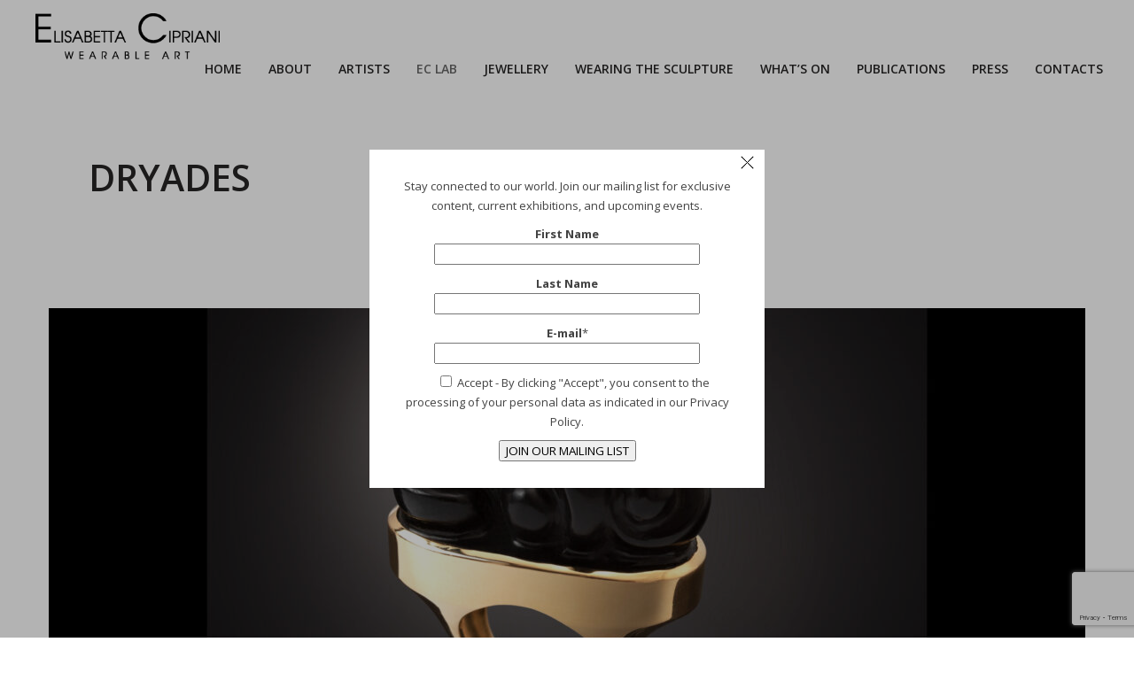

--- FILE ---
content_type: text/html; charset=UTF-8
request_url: https://www.elisabettacipriani.com/portfolio/dryades/
body_size: 16132
content:
<!DOCTYPE html>
<html lang="en-US">
<head>
    <meta http-equiv="Content-Type" content="text/html; charset=UTF-8">
    <meta name="viewport" content="width=device-width, initial-scale=1, maximum-scale=1">    <meta http-equiv="X-UA-Compatible" content="IE=Edge">
    <link rel="shortcut icon" href="https://www.elisabettacipriani.com/wp-content/uploads/2015/05/favicon.jpg" type="image/x-icon">
    <link rel="apple-touch-icon" href="https://www.elisabettacipriani.com/wp-content/uploads/2021/11/ico3.jpg">
    <link rel="apple-touch-icon" sizes="72x72" href="https://www.elisabettacipriani.com/wp-content/uploads/2021/11/ico2.jpg">
    <link rel="apple-touch-icon" sizes="114x114" href="https://www.elisabettacipriani.com/wp-content/uploads/2021/11/ico1.jpg">
    <title>Dryades - Elisabetta Cipriani</title>
    <link rel="pingback" href="https://www.elisabettacipriani.com/xmlrpc.php">
    <script type="text/javascript">
        var gt3_ajaxurl = "https://www.elisabettacipriani.com/wp-admin/admin-ajax.php";
    </script>
    <style>.customlink {color:#666666;}
.customlink a:hover {color:#d42d2d;}</style><link rel="preconnect" href="https://fonts.googleapis.com">
<link rel="preconnect" href="https://fonts.gstatic.com" crossorigin>
<link href="https://fonts.googleapis.com/css2?family=GFS+Didot&display=swap" rel="stylesheet"> <meta name='robots' content='index, follow, max-image-preview:large, max-snippet:-1, max-video-preview:-1' />
	<style>img:is([sizes="auto" i], [sizes^="auto," i]) { contain-intrinsic-size: 3000px 1500px }</style>
	<script id="cookieyes" type="text/javascript" src="https://cdn-cookieyes.com/client_data/50a10d79d6e93bd801a9a6cc/script.js"></script>
<!-- Google Tag Manager for WordPress by gtm4wp.com -->
<script data-cfasync="false" data-pagespeed-no-defer>
	var gtm4wp_datalayer_name = "dataLayer";
	var dataLayer = dataLayer || [];
</script>
<!-- End Google Tag Manager for WordPress by gtm4wp.com -->
	<!-- This site is optimized with the Yoast SEO plugin v18.8 - https://yoast.com/wordpress/plugins/seo/ -->
	<link rel="canonical" href="https://www.elisabettacipriani.com/portfolio/dryades/" />
	<meta property="og:locale" content="en_US" />
	<meta property="og:type" content="article" />
	<meta property="og:title" content="Dryades - Elisabetta Cipriani" />
	<meta property="og:description" content="Sophia Vari Dryades, late 90s 18 kt yellow gold and black marble ring edition of 6 plus 2 AP signed and numbered Dryades (Dryads) and Oreades (Oreads) were the nymphs of trees, groves, woodlands and mountain forests. They were the spirits of the oaks and pines, poplar and ash, apple and laurel. All nymphs, whose number is almost infinite, may be divided into two great classes. The first class embraces those who must be regarded as a kind of inferior divinities, recognised in the worship of nature. The early Greeks saw in all the phenomena of ordinary nature some manifestation of the deity; springs, rivers, grottoes, trees, and mountains, all seemed to them fraught with life; and all were only the visible embodiments of so many divine agents. The salutary and beneficent powers of nature were thus personified, and regarded as so many divinities; and the sensations produced on man in the contemplation of nature, such as awe, terror, joy, delight, were ascribed to the agency of the various divinities of nature. Sophia Vari’s work is a reflection of her multicultural upbringing, her artistic language is distinct and informed by a multiplicity of influences from Mayan, Egyptian, Olmec, and Cycladic traditions [&hellip;]" />
	<meta property="og:url" content="https://www.elisabettacipriani.com/portfolio/dryades/" />
	<meta property="og:site_name" content="Elisabetta Cipriani" />
	<meta property="article:modified_time" content="2023-05-05T19:40:21+00:00" />
	<meta property="og:image" content="https://www.elisabettacipriani.com/wp-content/uploads/2023/01/Dryades-Feature-.jpg" />
	<meta property="og:image:width" content="810" />
	<meta property="og:image:height" content="662" />
	<meta property="og:image:type" content="image/jpeg" />
	<meta name="twitter:card" content="summary" />
	<meta name="twitter:label1" content="Est. reading time" />
	<meta name="twitter:data1" content="2 minutes" />
	<script type="application/ld+json" class="yoast-schema-graph">{"@context":"https://schema.org","@graph":[{"@type":"WebSite","@id":"https://www.elisabettacipriani.com/#website","url":"https://www.elisabettacipriani.com/","name":"Elisabetta Cipriani","description":"Wearable Art","potentialAction":[{"@type":"SearchAction","target":{"@type":"EntryPoint","urlTemplate":"https://www.elisabettacipriani.com/?s={search_term_string}"},"query-input":"required name=search_term_string"}],"inLanguage":"en-US"},{"@type":"ImageObject","inLanguage":"en-US","@id":"https://www.elisabettacipriani.com/portfolio/dryades/#primaryimage","url":"https://www.elisabettacipriani.com/wp-content/uploads/2023/01/Dryades-Feature-.jpg","contentUrl":"https://www.elisabettacipriani.com/wp-content/uploads/2023/01/Dryades-Feature-.jpg","width":810,"height":662},{"@type":"WebPage","@id":"https://www.elisabettacipriani.com/portfolio/dryades/#webpage","url":"https://www.elisabettacipriani.com/portfolio/dryades/","name":"Dryades - Elisabetta Cipriani","isPartOf":{"@id":"https://www.elisabettacipriani.com/#website"},"primaryImageOfPage":{"@id":"https://www.elisabettacipriani.com/portfolio/dryades/#primaryimage"},"datePublished":"2023-01-24T12:37:38+00:00","dateModified":"2023-05-05T19:40:21+00:00","breadcrumb":{"@id":"https://www.elisabettacipriani.com/portfolio/dryades/#breadcrumb"},"inLanguage":"en-US","potentialAction":[{"@type":"ReadAction","target":["https://www.elisabettacipriani.com/portfolio/dryades/"]}]},{"@type":"BreadcrumbList","@id":"https://www.elisabettacipriani.com/portfolio/dryades/#breadcrumb","itemListElement":[{"@type":"ListItem","position":1,"name":"Home","item":"https://www.elisabettacipriani.com/"},{"@type":"ListItem","position":2,"name":"Dryades"}]}]}</script>
	<!-- / Yoast SEO plugin. -->


<link rel='dns-prefetch' href='//fonts.googleapis.com' />
<link rel="alternate" type="application/rss+xml" title="Elisabetta Cipriani &raquo; Feed" href="https://www.elisabettacipriani.com/feed/" />
<link rel="alternate" type="application/rss+xml" title="Elisabetta Cipriani &raquo; Comments Feed" href="https://www.elisabettacipriani.com/comments/feed/" />
		<!-- This site uses the Google Analytics by MonsterInsights plugin v9.11.1 - Using Analytics tracking - https://www.monsterinsights.com/ -->
							<script src="//www.googletagmanager.com/gtag/js?id=G-3W0DDYVYZ4"  data-cfasync="false" data-wpfc-render="false" type="text/javascript" async></script>
			<script data-cfasync="false" data-wpfc-render="false" type="text/javascript">
				var mi_version = '9.11.1';
				var mi_track_user = true;
				var mi_no_track_reason = '';
								var MonsterInsightsDefaultLocations = {"page_location":"https:\/\/www.elisabettacipriani.com\/portfolio\/dryades\/"};
								if ( typeof MonsterInsightsPrivacyGuardFilter === 'function' ) {
					var MonsterInsightsLocations = (typeof MonsterInsightsExcludeQuery === 'object') ? MonsterInsightsPrivacyGuardFilter( MonsterInsightsExcludeQuery ) : MonsterInsightsPrivacyGuardFilter( MonsterInsightsDefaultLocations );
				} else {
					var MonsterInsightsLocations = (typeof MonsterInsightsExcludeQuery === 'object') ? MonsterInsightsExcludeQuery : MonsterInsightsDefaultLocations;
				}

								var disableStrs = [
										'ga-disable-G-3W0DDYVYZ4',
									];

				/* Function to detect opted out users */
				function __gtagTrackerIsOptedOut() {
					for (var index = 0; index < disableStrs.length; index++) {
						if (document.cookie.indexOf(disableStrs[index] + '=true') > -1) {
							return true;
						}
					}

					return false;
				}

				/* Disable tracking if the opt-out cookie exists. */
				if (__gtagTrackerIsOptedOut()) {
					for (var index = 0; index < disableStrs.length; index++) {
						window[disableStrs[index]] = true;
					}
				}

				/* Opt-out function */
				function __gtagTrackerOptout() {
					for (var index = 0; index < disableStrs.length; index++) {
						document.cookie = disableStrs[index] + '=true; expires=Thu, 31 Dec 2099 23:59:59 UTC; path=/';
						window[disableStrs[index]] = true;
					}
				}

				if ('undefined' === typeof gaOptout) {
					function gaOptout() {
						__gtagTrackerOptout();
					}
				}
								window.dataLayer = window.dataLayer || [];

				window.MonsterInsightsDualTracker = {
					helpers: {},
					trackers: {},
				};
				if (mi_track_user) {
					function __gtagDataLayer() {
						dataLayer.push(arguments);
					}

					function __gtagTracker(type, name, parameters) {
						if (!parameters) {
							parameters = {};
						}

						if (parameters.send_to) {
							__gtagDataLayer.apply(null, arguments);
							return;
						}

						if (type === 'event') {
														parameters.send_to = monsterinsights_frontend.v4_id;
							var hookName = name;
							if (typeof parameters['event_category'] !== 'undefined') {
								hookName = parameters['event_category'] + ':' + name;
							}

							if (typeof MonsterInsightsDualTracker.trackers[hookName] !== 'undefined') {
								MonsterInsightsDualTracker.trackers[hookName](parameters);
							} else {
								__gtagDataLayer('event', name, parameters);
							}
							
						} else {
							__gtagDataLayer.apply(null, arguments);
						}
					}

					__gtagTracker('js', new Date());
					__gtagTracker('set', {
						'developer_id.dZGIzZG': true,
											});
					if ( MonsterInsightsLocations.page_location ) {
						__gtagTracker('set', MonsterInsightsLocations);
					}
										__gtagTracker('config', 'G-3W0DDYVYZ4', {"forceSSL":"true","link_attribution":"true"} );
										window.gtag = __gtagTracker;										(function () {
						/* https://developers.google.com/analytics/devguides/collection/analyticsjs/ */
						/* ga and __gaTracker compatibility shim. */
						var noopfn = function () {
							return null;
						};
						var newtracker = function () {
							return new Tracker();
						};
						var Tracker = function () {
							return null;
						};
						var p = Tracker.prototype;
						p.get = noopfn;
						p.set = noopfn;
						p.send = function () {
							var args = Array.prototype.slice.call(arguments);
							args.unshift('send');
							__gaTracker.apply(null, args);
						};
						var __gaTracker = function () {
							var len = arguments.length;
							if (len === 0) {
								return;
							}
							var f = arguments[len - 1];
							if (typeof f !== 'object' || f === null || typeof f.hitCallback !== 'function') {
								if ('send' === arguments[0]) {
									var hitConverted, hitObject = false, action;
									if ('event' === arguments[1]) {
										if ('undefined' !== typeof arguments[3]) {
											hitObject = {
												'eventAction': arguments[3],
												'eventCategory': arguments[2],
												'eventLabel': arguments[4],
												'value': arguments[5] ? arguments[5] : 1,
											}
										}
									}
									if ('pageview' === arguments[1]) {
										if ('undefined' !== typeof arguments[2]) {
											hitObject = {
												'eventAction': 'page_view',
												'page_path': arguments[2],
											}
										}
									}
									if (typeof arguments[2] === 'object') {
										hitObject = arguments[2];
									}
									if (typeof arguments[5] === 'object') {
										Object.assign(hitObject, arguments[5]);
									}
									if ('undefined' !== typeof arguments[1].hitType) {
										hitObject = arguments[1];
										if ('pageview' === hitObject.hitType) {
											hitObject.eventAction = 'page_view';
										}
									}
									if (hitObject) {
										action = 'timing' === arguments[1].hitType ? 'timing_complete' : hitObject.eventAction;
										hitConverted = mapArgs(hitObject);
										__gtagTracker('event', action, hitConverted);
									}
								}
								return;
							}

							function mapArgs(args) {
								var arg, hit = {};
								var gaMap = {
									'eventCategory': 'event_category',
									'eventAction': 'event_action',
									'eventLabel': 'event_label',
									'eventValue': 'event_value',
									'nonInteraction': 'non_interaction',
									'timingCategory': 'event_category',
									'timingVar': 'name',
									'timingValue': 'value',
									'timingLabel': 'event_label',
									'page': 'page_path',
									'location': 'page_location',
									'title': 'page_title',
									'referrer' : 'page_referrer',
								};
								for (arg in args) {
																		if (!(!args.hasOwnProperty(arg) || !gaMap.hasOwnProperty(arg))) {
										hit[gaMap[arg]] = args[arg];
									} else {
										hit[arg] = args[arg];
									}
								}
								return hit;
							}

							try {
								f.hitCallback();
							} catch (ex) {
							}
						};
						__gaTracker.create = newtracker;
						__gaTracker.getByName = newtracker;
						__gaTracker.getAll = function () {
							return [];
						};
						__gaTracker.remove = noopfn;
						__gaTracker.loaded = true;
						window['__gaTracker'] = __gaTracker;
					})();
									} else {
										console.log("");
					(function () {
						function __gtagTracker() {
							return null;
						}

						window['__gtagTracker'] = __gtagTracker;
						window['gtag'] = __gtagTracker;
					})();
									}
			</script>
							<!-- / Google Analytics by MonsterInsights -->
		<script type="text/javascript">
/* <![CDATA[ */
window._wpemojiSettings = {"baseUrl":"https:\/\/s.w.org\/images\/core\/emoji\/16.0.1\/72x72\/","ext":".png","svgUrl":"https:\/\/s.w.org\/images\/core\/emoji\/16.0.1\/svg\/","svgExt":".svg","source":{"concatemoji":"https:\/\/www.elisabettacipriani.com\/wp-includes\/js\/wp-emoji-release.min.js?ver=6.8.3"}};
/*! This file is auto-generated */
!function(s,n){var o,i,e;function c(e){try{var t={supportTests:e,timestamp:(new Date).valueOf()};sessionStorage.setItem(o,JSON.stringify(t))}catch(e){}}function p(e,t,n){e.clearRect(0,0,e.canvas.width,e.canvas.height),e.fillText(t,0,0);var t=new Uint32Array(e.getImageData(0,0,e.canvas.width,e.canvas.height).data),a=(e.clearRect(0,0,e.canvas.width,e.canvas.height),e.fillText(n,0,0),new Uint32Array(e.getImageData(0,0,e.canvas.width,e.canvas.height).data));return t.every(function(e,t){return e===a[t]})}function u(e,t){e.clearRect(0,0,e.canvas.width,e.canvas.height),e.fillText(t,0,0);for(var n=e.getImageData(16,16,1,1),a=0;a<n.data.length;a++)if(0!==n.data[a])return!1;return!0}function f(e,t,n,a){switch(t){case"flag":return n(e,"\ud83c\udff3\ufe0f\u200d\u26a7\ufe0f","\ud83c\udff3\ufe0f\u200b\u26a7\ufe0f")?!1:!n(e,"\ud83c\udde8\ud83c\uddf6","\ud83c\udde8\u200b\ud83c\uddf6")&&!n(e,"\ud83c\udff4\udb40\udc67\udb40\udc62\udb40\udc65\udb40\udc6e\udb40\udc67\udb40\udc7f","\ud83c\udff4\u200b\udb40\udc67\u200b\udb40\udc62\u200b\udb40\udc65\u200b\udb40\udc6e\u200b\udb40\udc67\u200b\udb40\udc7f");case"emoji":return!a(e,"\ud83e\udedf")}return!1}function g(e,t,n,a){var r="undefined"!=typeof WorkerGlobalScope&&self instanceof WorkerGlobalScope?new OffscreenCanvas(300,150):s.createElement("canvas"),o=r.getContext("2d",{willReadFrequently:!0}),i=(o.textBaseline="top",o.font="600 32px Arial",{});return e.forEach(function(e){i[e]=t(o,e,n,a)}),i}function t(e){var t=s.createElement("script");t.src=e,t.defer=!0,s.head.appendChild(t)}"undefined"!=typeof Promise&&(o="wpEmojiSettingsSupports",i=["flag","emoji"],n.supports={everything:!0,everythingExceptFlag:!0},e=new Promise(function(e){s.addEventListener("DOMContentLoaded",e,{once:!0})}),new Promise(function(t){var n=function(){try{var e=JSON.parse(sessionStorage.getItem(o));if("object"==typeof e&&"number"==typeof e.timestamp&&(new Date).valueOf()<e.timestamp+604800&&"object"==typeof e.supportTests)return e.supportTests}catch(e){}return null}();if(!n){if("undefined"!=typeof Worker&&"undefined"!=typeof OffscreenCanvas&&"undefined"!=typeof URL&&URL.createObjectURL&&"undefined"!=typeof Blob)try{var e="postMessage("+g.toString()+"("+[JSON.stringify(i),f.toString(),p.toString(),u.toString()].join(",")+"));",a=new Blob([e],{type:"text/javascript"}),r=new Worker(URL.createObjectURL(a),{name:"wpTestEmojiSupports"});return void(r.onmessage=function(e){c(n=e.data),r.terminate(),t(n)})}catch(e){}c(n=g(i,f,p,u))}t(n)}).then(function(e){for(var t in e)n.supports[t]=e[t],n.supports.everything=n.supports.everything&&n.supports[t],"flag"!==t&&(n.supports.everythingExceptFlag=n.supports.everythingExceptFlag&&n.supports[t]);n.supports.everythingExceptFlag=n.supports.everythingExceptFlag&&!n.supports.flag,n.DOMReady=!1,n.readyCallback=function(){n.DOMReady=!0}}).then(function(){return e}).then(function(){var e;n.supports.everything||(n.readyCallback(),(e=n.source||{}).concatemoji?t(e.concatemoji):e.wpemoji&&e.twemoji&&(t(e.twemoji),t(e.wpemoji)))}))}((window,document),window._wpemojiSettings);
/* ]]> */
</script>
<style id='wp-emoji-styles-inline-css' type='text/css'>

	img.wp-smiley, img.emoji {
		display: inline !important;
		border: none !important;
		box-shadow: none !important;
		height: 1em !important;
		width: 1em !important;
		margin: 0 0.07em !important;
		vertical-align: -0.1em !important;
		background: none !important;
		padding: 0 !important;
	}
</style>
<link rel='stylesheet' id='wp-block-library-css' href='https://www.elisabettacipriani.com/wp-includes/css/dist/block-library/style.min.css?ver=6.8.3' type='text/css' media='all' />
<style id='classic-theme-styles-inline-css' type='text/css'>
/*! This file is auto-generated */
.wp-block-button__link{color:#fff;background-color:#32373c;border-radius:9999px;box-shadow:none;text-decoration:none;padding:calc(.667em + 2px) calc(1.333em + 2px);font-size:1.125em}.wp-block-file__button{background:#32373c;color:#fff;text-decoration:none}
</style>
<style id='global-styles-inline-css' type='text/css'>
:root{--wp--preset--aspect-ratio--square: 1;--wp--preset--aspect-ratio--4-3: 4/3;--wp--preset--aspect-ratio--3-4: 3/4;--wp--preset--aspect-ratio--3-2: 3/2;--wp--preset--aspect-ratio--2-3: 2/3;--wp--preset--aspect-ratio--16-9: 16/9;--wp--preset--aspect-ratio--9-16: 9/16;--wp--preset--color--black: #000000;--wp--preset--color--cyan-bluish-gray: #abb8c3;--wp--preset--color--white: #ffffff;--wp--preset--color--pale-pink: #f78da7;--wp--preset--color--vivid-red: #cf2e2e;--wp--preset--color--luminous-vivid-orange: #ff6900;--wp--preset--color--luminous-vivid-amber: #fcb900;--wp--preset--color--light-green-cyan: #7bdcb5;--wp--preset--color--vivid-green-cyan: #00d084;--wp--preset--color--pale-cyan-blue: #8ed1fc;--wp--preset--color--vivid-cyan-blue: #0693e3;--wp--preset--color--vivid-purple: #9b51e0;--wp--preset--gradient--vivid-cyan-blue-to-vivid-purple: linear-gradient(135deg,rgba(6,147,227,1) 0%,rgb(155,81,224) 100%);--wp--preset--gradient--light-green-cyan-to-vivid-green-cyan: linear-gradient(135deg,rgb(122,220,180) 0%,rgb(0,208,130) 100%);--wp--preset--gradient--luminous-vivid-amber-to-luminous-vivid-orange: linear-gradient(135deg,rgba(252,185,0,1) 0%,rgba(255,105,0,1) 100%);--wp--preset--gradient--luminous-vivid-orange-to-vivid-red: linear-gradient(135deg,rgba(255,105,0,1) 0%,rgb(207,46,46) 100%);--wp--preset--gradient--very-light-gray-to-cyan-bluish-gray: linear-gradient(135deg,rgb(238,238,238) 0%,rgb(169,184,195) 100%);--wp--preset--gradient--cool-to-warm-spectrum: linear-gradient(135deg,rgb(74,234,220) 0%,rgb(151,120,209) 20%,rgb(207,42,186) 40%,rgb(238,44,130) 60%,rgb(251,105,98) 80%,rgb(254,248,76) 100%);--wp--preset--gradient--blush-light-purple: linear-gradient(135deg,rgb(255,206,236) 0%,rgb(152,150,240) 100%);--wp--preset--gradient--blush-bordeaux: linear-gradient(135deg,rgb(254,205,165) 0%,rgb(254,45,45) 50%,rgb(107,0,62) 100%);--wp--preset--gradient--luminous-dusk: linear-gradient(135deg,rgb(255,203,112) 0%,rgb(199,81,192) 50%,rgb(65,88,208) 100%);--wp--preset--gradient--pale-ocean: linear-gradient(135deg,rgb(255,245,203) 0%,rgb(182,227,212) 50%,rgb(51,167,181) 100%);--wp--preset--gradient--electric-grass: linear-gradient(135deg,rgb(202,248,128) 0%,rgb(113,206,126) 100%);--wp--preset--gradient--midnight: linear-gradient(135deg,rgb(2,3,129) 0%,rgb(40,116,252) 100%);--wp--preset--font-size--small: 13px;--wp--preset--font-size--medium: 20px;--wp--preset--font-size--large: 36px;--wp--preset--font-size--x-large: 42px;--wp--preset--spacing--20: 0.44rem;--wp--preset--spacing--30: 0.67rem;--wp--preset--spacing--40: 1rem;--wp--preset--spacing--50: 1.5rem;--wp--preset--spacing--60: 2.25rem;--wp--preset--spacing--70: 3.38rem;--wp--preset--spacing--80: 5.06rem;--wp--preset--shadow--natural: 6px 6px 9px rgba(0, 0, 0, 0.2);--wp--preset--shadow--deep: 12px 12px 50px rgba(0, 0, 0, 0.4);--wp--preset--shadow--sharp: 6px 6px 0px rgba(0, 0, 0, 0.2);--wp--preset--shadow--outlined: 6px 6px 0px -3px rgba(255, 255, 255, 1), 6px 6px rgba(0, 0, 0, 1);--wp--preset--shadow--crisp: 6px 6px 0px rgba(0, 0, 0, 1);}:where(.is-layout-flex){gap: 0.5em;}:where(.is-layout-grid){gap: 0.5em;}body .is-layout-flex{display: flex;}.is-layout-flex{flex-wrap: wrap;align-items: center;}.is-layout-flex > :is(*, div){margin: 0;}body .is-layout-grid{display: grid;}.is-layout-grid > :is(*, div){margin: 0;}:where(.wp-block-columns.is-layout-flex){gap: 2em;}:where(.wp-block-columns.is-layout-grid){gap: 2em;}:where(.wp-block-post-template.is-layout-flex){gap: 1.25em;}:where(.wp-block-post-template.is-layout-grid){gap: 1.25em;}.has-black-color{color: var(--wp--preset--color--black) !important;}.has-cyan-bluish-gray-color{color: var(--wp--preset--color--cyan-bluish-gray) !important;}.has-white-color{color: var(--wp--preset--color--white) !important;}.has-pale-pink-color{color: var(--wp--preset--color--pale-pink) !important;}.has-vivid-red-color{color: var(--wp--preset--color--vivid-red) !important;}.has-luminous-vivid-orange-color{color: var(--wp--preset--color--luminous-vivid-orange) !important;}.has-luminous-vivid-amber-color{color: var(--wp--preset--color--luminous-vivid-amber) !important;}.has-light-green-cyan-color{color: var(--wp--preset--color--light-green-cyan) !important;}.has-vivid-green-cyan-color{color: var(--wp--preset--color--vivid-green-cyan) !important;}.has-pale-cyan-blue-color{color: var(--wp--preset--color--pale-cyan-blue) !important;}.has-vivid-cyan-blue-color{color: var(--wp--preset--color--vivid-cyan-blue) !important;}.has-vivid-purple-color{color: var(--wp--preset--color--vivid-purple) !important;}.has-black-background-color{background-color: var(--wp--preset--color--black) !important;}.has-cyan-bluish-gray-background-color{background-color: var(--wp--preset--color--cyan-bluish-gray) !important;}.has-white-background-color{background-color: var(--wp--preset--color--white) !important;}.has-pale-pink-background-color{background-color: var(--wp--preset--color--pale-pink) !important;}.has-vivid-red-background-color{background-color: var(--wp--preset--color--vivid-red) !important;}.has-luminous-vivid-orange-background-color{background-color: var(--wp--preset--color--luminous-vivid-orange) !important;}.has-luminous-vivid-amber-background-color{background-color: var(--wp--preset--color--luminous-vivid-amber) !important;}.has-light-green-cyan-background-color{background-color: var(--wp--preset--color--light-green-cyan) !important;}.has-vivid-green-cyan-background-color{background-color: var(--wp--preset--color--vivid-green-cyan) !important;}.has-pale-cyan-blue-background-color{background-color: var(--wp--preset--color--pale-cyan-blue) !important;}.has-vivid-cyan-blue-background-color{background-color: var(--wp--preset--color--vivid-cyan-blue) !important;}.has-vivid-purple-background-color{background-color: var(--wp--preset--color--vivid-purple) !important;}.has-black-border-color{border-color: var(--wp--preset--color--black) !important;}.has-cyan-bluish-gray-border-color{border-color: var(--wp--preset--color--cyan-bluish-gray) !important;}.has-white-border-color{border-color: var(--wp--preset--color--white) !important;}.has-pale-pink-border-color{border-color: var(--wp--preset--color--pale-pink) !important;}.has-vivid-red-border-color{border-color: var(--wp--preset--color--vivid-red) !important;}.has-luminous-vivid-orange-border-color{border-color: var(--wp--preset--color--luminous-vivid-orange) !important;}.has-luminous-vivid-amber-border-color{border-color: var(--wp--preset--color--luminous-vivid-amber) !important;}.has-light-green-cyan-border-color{border-color: var(--wp--preset--color--light-green-cyan) !important;}.has-vivid-green-cyan-border-color{border-color: var(--wp--preset--color--vivid-green-cyan) !important;}.has-pale-cyan-blue-border-color{border-color: var(--wp--preset--color--pale-cyan-blue) !important;}.has-vivid-cyan-blue-border-color{border-color: var(--wp--preset--color--vivid-cyan-blue) !important;}.has-vivid-purple-border-color{border-color: var(--wp--preset--color--vivid-purple) !important;}.has-vivid-cyan-blue-to-vivid-purple-gradient-background{background: var(--wp--preset--gradient--vivid-cyan-blue-to-vivid-purple) !important;}.has-light-green-cyan-to-vivid-green-cyan-gradient-background{background: var(--wp--preset--gradient--light-green-cyan-to-vivid-green-cyan) !important;}.has-luminous-vivid-amber-to-luminous-vivid-orange-gradient-background{background: var(--wp--preset--gradient--luminous-vivid-amber-to-luminous-vivid-orange) !important;}.has-luminous-vivid-orange-to-vivid-red-gradient-background{background: var(--wp--preset--gradient--luminous-vivid-orange-to-vivid-red) !important;}.has-very-light-gray-to-cyan-bluish-gray-gradient-background{background: var(--wp--preset--gradient--very-light-gray-to-cyan-bluish-gray) !important;}.has-cool-to-warm-spectrum-gradient-background{background: var(--wp--preset--gradient--cool-to-warm-spectrum) !important;}.has-blush-light-purple-gradient-background{background: var(--wp--preset--gradient--blush-light-purple) !important;}.has-blush-bordeaux-gradient-background{background: var(--wp--preset--gradient--blush-bordeaux) !important;}.has-luminous-dusk-gradient-background{background: var(--wp--preset--gradient--luminous-dusk) !important;}.has-pale-ocean-gradient-background{background: var(--wp--preset--gradient--pale-ocean) !important;}.has-electric-grass-gradient-background{background: var(--wp--preset--gradient--electric-grass) !important;}.has-midnight-gradient-background{background: var(--wp--preset--gradient--midnight) !important;}.has-small-font-size{font-size: var(--wp--preset--font-size--small) !important;}.has-medium-font-size{font-size: var(--wp--preset--font-size--medium) !important;}.has-large-font-size{font-size: var(--wp--preset--font-size--large) !important;}.has-x-large-font-size{font-size: var(--wp--preset--font-size--x-large) !important;}
:where(.wp-block-post-template.is-layout-flex){gap: 1.25em;}:where(.wp-block-post-template.is-layout-grid){gap: 1.25em;}
:where(.wp-block-columns.is-layout-flex){gap: 2em;}:where(.wp-block-columns.is-layout-grid){gap: 2em;}
:root :where(.wp-block-pullquote){font-size: 1.5em;line-height: 1.6;}
</style>
<link rel='stylesheet' id='contact-form-7-css' href='https://www.elisabettacipriani.com/wp-content/plugins/contact-form-7/includes/css/styles.css?ver=6.1' type='text/css' media='all' />
<link rel='stylesheet' id='theme.css-css' href='https://www.elisabettacipriani.com/wp-content/plugins/popup-builder/public/css/theme.css?ver=4.3.9' type='text/css' media='all' />
<link rel='stylesheet' id='gt3_default_style-css' href='https://www.elisabettacipriani.com/wp-content/themes/gt3-wp-canvas/style.css?ver=6.8.3' type='text/css' media='all' />
<link rel='stylesheet' id='gt3_theme-css' href='https://www.elisabettacipriani.com/wp-content/themes/gt3-wp-canvas/css/theme.css?ver=6.8.3' type='text/css' media='all' />
<link rel='stylesheet' id='gt3_custom-css' href='https://www.elisabettacipriani.com/wp-content/uploads/custom.css?ver=6.8.3' type='text/css' media='all' />
<link rel='stylesheet' id='AllFonts-css' href='https://fonts.googleapis.com/css?family=Open+Sans%3A300%2C400%2C600%2C700&#038;ver=6.8.3' type='text/css' media='all' />
<link rel='stylesheet' id='wp-featherlight-css' href='https://www.elisabettacipriani.com/wp-content/plugins/wp-featherlight/css/wp-featherlight.min.css?ver=1.3.4' type='text/css' media='all' />
<script type="text/javascript" src="https://www.elisabettacipriani.com/wp-content/plugins/google-analytics-for-wordpress/assets/js/frontend-gtag.min.js?ver=9.11.1" id="monsterinsights-frontend-script-js" async="async" data-wp-strategy="async"></script>
<script data-cfasync="false" data-wpfc-render="false" type="text/javascript" id='monsterinsights-frontend-script-js-extra'>/* <![CDATA[ */
var monsterinsights_frontend = {"js_events_tracking":"true","download_extensions":"doc,pdf,ppt,zip,xls,docx,pptx,xlsx","inbound_paths":"[{\"path\":\"\\\/go\\\/\",\"label\":\"affiliate\"},{\"path\":\"\\\/recommend\\\/\",\"label\":\"affiliate\"}]","home_url":"https:\/\/www.elisabettacipriani.com","hash_tracking":"false","v4_id":"G-3W0DDYVYZ4"};/* ]]> */
</script>
<script type="text/javascript" src="https://www.elisabettacipriani.com/wp-includes/js/jquery/jquery.min.js?ver=3.7.1" id="jquery-core-js"></script>
<script type="text/javascript" src="https://www.elisabettacipriani.com/wp-includes/js/jquery/jquery-migrate.min.js?ver=3.4.1" id="jquery-migrate-js"></script>
<script type="text/javascript" id="Popup.js-js-before">
/* <![CDATA[ */
var sgpbPublicUrl = "https:\/\/www.elisabettacipriani.com\/wp-content\/plugins\/popup-builder\/public\/";
var SGPB_JS_LOCALIZATION = {"imageSupportAlertMessage":"Only image files supported","pdfSupportAlertMessage":"Only pdf files supported","areYouSure":"Are you sure?","addButtonSpinner":"L","audioSupportAlertMessage":"Only audio files supported (e.g.: mp3, wav, m4a, ogg)","publishPopupBeforeElementor":"Please, publish the popup before starting to use Elementor with it!","publishPopupBeforeDivi":"Please, publish the popup before starting to use Divi Builder with it!","closeButtonAltText":"Close"};
/* ]]> */
</script>
<script type="text/javascript" src="https://www.elisabettacipriani.com/wp-content/plugins/popup-builder/public/js/Popup.js?ver=4.3.9" id="Popup.js-js"></script>
<script type="text/javascript" src="https://www.elisabettacipriani.com/wp-content/plugins/popup-builder/public/js/PopupConfig.js?ver=4.3.9" id="PopupConfig.js-js"></script>
<script type="text/javascript" id="PopupBuilder.js-js-before">
/* <![CDATA[ */
var SGPB_POPUP_PARAMS = {"popupTypeAgeRestriction":"ageRestriction","defaultThemeImages":{"1":"https:\/\/www.elisabettacipriani.com\/wp-content\/plugins\/popup-builder\/public\/img\/theme_1\/close.png","2":"https:\/\/www.elisabettacipriani.com\/wp-content\/plugins\/popup-builder\/public\/img\/theme_2\/close.png","3":"https:\/\/www.elisabettacipriani.com\/wp-content\/plugins\/popup-builder\/public\/img\/theme_3\/close.png","5":"https:\/\/www.elisabettacipriani.com\/wp-content\/plugins\/popup-builder\/public\/img\/theme_5\/close.png","6":"https:\/\/www.elisabettacipriani.com\/wp-content\/plugins\/popup-builder\/public\/img\/theme_6\/close.png"},"homePageUrl":"https:\/\/www.elisabettacipriani.com\/","isPreview":false,"convertedIdsReverse":[],"dontShowPopupExpireTime":365,"conditionalJsClasses":[],"disableAnalyticsGeneral":"0"};
var SGPB_JS_PACKAGES = {"packages":{"current":1,"free":1,"silver":2,"gold":3,"platinum":4},"extensions":{"geo-targeting":false,"advanced-closing":false}};
var SGPB_JS_PARAMS = {"ajaxUrl":"https:\/\/www.elisabettacipriani.com\/wp-admin\/admin-ajax.php","nonce":"b502782dbd"};
/* ]]> */
</script>
<script type="text/javascript" src="https://www.elisabettacipriani.com/wp-content/plugins/popup-builder/public/js/PopupBuilder.js?ver=4.3.9" id="PopupBuilder.js-js"></script>
<link rel="https://api.w.org/" href="https://www.elisabettacipriani.com/wp-json/" /><link rel="EditURI" type="application/rsd+xml" title="RSD" href="https://www.elisabettacipriani.com/xmlrpc.php?rsd" />
<meta name="generator" content="WordPress 6.8.3" />
<link rel='shortlink' href='https://www.elisabettacipriani.com/?p=25447' />
<link rel="alternate" title="oEmbed (JSON)" type="application/json+oembed" href="https://www.elisabettacipriani.com/wp-json/oembed/1.0/embed?url=https%3A%2F%2Fwww.elisabettacipriani.com%2Fportfolio%2Fdryades%2F" />
<link rel="alternate" title="oEmbed (XML)" type="text/xml+oembed" href="https://www.elisabettacipriani.com/wp-json/oembed/1.0/embed?url=https%3A%2F%2Fwww.elisabettacipriani.com%2Fportfolio%2Fdryades%2F&#038;format=xml" />

<!-- Google Tag Manager for WordPress by gtm4wp.com -->
<!-- GTM Container placement set to footer -->
<script data-cfasync="false" data-pagespeed-no-defer>
	var dataLayer_content = {"pagePostType":"port","pagePostType2":"single-port","pagePostAuthor":"Sophia Vari"};
	dataLayer.push( dataLayer_content );
</script>
<script data-cfasync="false">
(function(w,d,s,l,i){w[l]=w[l]||[];w[l].push({'gtm.start':
new Date().getTime(),event:'gtm.js'});var f=d.getElementsByTagName(s)[0],
j=d.createElement(s),dl=l!='dataLayer'?'&l='+l:'';j.async=true;j.src=
'//www.googletagmanager.com/gtm.'+'js?id='+i+dl;f.parentNode.insertBefore(j,f);
})(window,document,'script','dataLayer','GTM-KJ6PKLC');
</script>
<!-- End Google Tag Manager -->
<!-- End Google Tag Manager for WordPress by gtm4wp.com --><script>var canvas_var = true;</script><meta name="generator" content="Powered by Slider Revolution 6.5.19 - responsive, Mobile-Friendly Slider Plugin for WordPress with comfortable drag and drop interface." />
<script>function setREVStartSize(e){
			//window.requestAnimationFrame(function() {
				window.RSIW = window.RSIW===undefined ? window.innerWidth : window.RSIW;
				window.RSIH = window.RSIH===undefined ? window.innerHeight : window.RSIH;
				try {
					var pw = document.getElementById(e.c).parentNode.offsetWidth,
						newh;
					pw = pw===0 || isNaN(pw) ? window.RSIW : pw;
					e.tabw = e.tabw===undefined ? 0 : parseInt(e.tabw);
					e.thumbw = e.thumbw===undefined ? 0 : parseInt(e.thumbw);
					e.tabh = e.tabh===undefined ? 0 : parseInt(e.tabh);
					e.thumbh = e.thumbh===undefined ? 0 : parseInt(e.thumbh);
					e.tabhide = e.tabhide===undefined ? 0 : parseInt(e.tabhide);
					e.thumbhide = e.thumbhide===undefined ? 0 : parseInt(e.thumbhide);
					e.mh = e.mh===undefined || e.mh=="" || e.mh==="auto" ? 0 : parseInt(e.mh,0);
					if(e.layout==="fullscreen" || e.l==="fullscreen")
						newh = Math.max(e.mh,window.RSIH);
					else{
						e.gw = Array.isArray(e.gw) ? e.gw : [e.gw];
						for (var i in e.rl) if (e.gw[i]===undefined || e.gw[i]===0) e.gw[i] = e.gw[i-1];
						e.gh = e.el===undefined || e.el==="" || (Array.isArray(e.el) && e.el.length==0)? e.gh : e.el;
						e.gh = Array.isArray(e.gh) ? e.gh : [e.gh];
						for (var i in e.rl) if (e.gh[i]===undefined || e.gh[i]===0) e.gh[i] = e.gh[i-1];
											
						var nl = new Array(e.rl.length),
							ix = 0,
							sl;
						e.tabw = e.tabhide>=pw ? 0 : e.tabw;
						e.thumbw = e.thumbhide>=pw ? 0 : e.thumbw;
						e.tabh = e.tabhide>=pw ? 0 : e.tabh;
						e.thumbh = e.thumbhide>=pw ? 0 : e.thumbh;
						for (var i in e.rl) nl[i] = e.rl[i]<window.RSIW ? 0 : e.rl[i];
						sl = nl[0];
						for (var i in nl) if (sl>nl[i] && nl[i]>0) { sl = nl[i]; ix=i;}
						var m = pw>(e.gw[ix]+e.tabw+e.thumbw) ? 1 : (pw-(e.tabw+e.thumbw)) / (e.gw[ix]);
						newh =  (e.gh[ix] * m) + (e.tabh + e.thumbh);
					}
					var el = document.getElementById(e.c);
					if (el!==null && el) el.style.height = newh+"px";
					el = document.getElementById(e.c+"_wrapper");
					if (el!==null && el) {
						el.style.height = newh+"px";
						el.style.display = "block";
					}
				} catch(e){
					console.log("Failure at Presize of Slider:" + e)
				}
			//});
		  };</script>
</head>
<body class="wp-singular port-template-default single single-port postid-25447 single-format-image wp-theme-gt3-wp-canvas  wp-featherlight-captions">
<div class="site_wrapper">
<header>
    <div class="container fw">
        <div class="row">
            <div class="fw_ip">
                <div class="span12 logo_links_cont_hor">
                    <div class="fl noselect">
                        <a href="https://www.elisabettacipriani.com/" class="logo"
                           style="width:208px;"><img
                                src="https://www.elisabettacipriani.com/wp-content/uploads/2017/09/logoEC_New.png" alt=""
                                width="208"
                                height="38"
                                class="non_retina_image"><img
                                src="https://www.elisabettacipriani.com/wp-content/uploads/2017/09/logoEC_New_retina.png" alt=""
                                width="208"
                                height="38"
                                class="retina_image">
                        </a>
                    </div>
                    <div class="fr">
                        <div class="horizontal_menu">
                            <div class="menu-main-container"><ul id="menu-main" class="menu"><li id="menu-item-693" class="menu-item menu-item-type-post_type menu-item-object-page menu-item-home menu-item-693 parent-menu-1"><a href="https://www.elisabettacipriani.com/"><span>Home<i class="icon-chevron-down"></i></span></a></li>
<li id="menu-item-887" class="menu-item menu-item-type-post_type menu-item-object-page menu-item-887 parent-menu-2"><a href="https://www.elisabettacipriani.com/about-elisabetta-cipriani/"><span>About<i class="icon-chevron-down"></i></span></a></li>
<li id="menu-item-811" class="menu-item menu-item-type-post_type menu-item-object-page menu-item-811 parent-menu-3"><a href="https://www.elisabettacipriani.com/artists/"><span>Artists<i class="icon-chevron-down"></i></span></a></li>
<li id="menu-item-6632" class="menu-item menu-item-type-post_type menu-item-object-page menu-item-6632 parent-menu-4"><a href="https://www.elisabettacipriani.com/ec-lab-2/"><span><span class="customlink">EC LAB</span><i class="icon-chevron-down"></i></span></a></li>
<li id="menu-item-15710" class="menu-item menu-item-type-post_type menu-item-object-page menu-item-has-children menu-item-15710 parent-menu-5"><a href="https://www.elisabettacipriani.com/jewellery/"><span>Jewellery<i class="icon-chevron-down"></i></span></a>
<ul class="sub-menu">
	<li id="menu-item-15719" class="menu-item menu-item-type-post_type menu-item-object-page menu-item-15719"><a href="https://www.elisabettacipriani.com/earcuffs/"><span>Earcuffs<i class="icon-chevron-down"></i></span></a></li>
	<li id="menu-item-15718" class="menu-item menu-item-type-post_type menu-item-object-page menu-item-15718"><a href="https://www.elisabettacipriani.com/bracelets-cuffs/"><span>Bracelets / Cuffs<i class="icon-chevron-down"></i></span></a></li>
	<li id="menu-item-15717" class="menu-item menu-item-type-post_type menu-item-object-page menu-item-15717"><a href="https://www.elisabettacipriani.com/necklaces-pendants/"><span>Necklaces / Pendants<i class="icon-chevron-down"></i></span></a></li>
	<li id="menu-item-15716" class="menu-item menu-item-type-post_type menu-item-object-page menu-item-15716"><a href="https://www.elisabettacipriani.com/earrings/"><span>Earrings<i class="icon-chevron-down"></i></span></a></li>
	<li id="menu-item-15715" class="menu-item menu-item-type-post_type menu-item-object-page menu-item-15715"><a href="https://www.elisabettacipriani.com/rings/"><span>Rings<i class="icon-chevron-down"></i></span></a></li>
	<li id="menu-item-15714" class="menu-item menu-item-type-post_type menu-item-object-page menu-item-15714"><a href="https://www.elisabettacipriani.com/brooches/"><span>Brooches<i class="icon-chevron-down"></i></span></a></li>
	<li id="menu-item-15713" class="menu-item menu-item-type-post_type menu-item-object-page menu-item-15713"><a href="https://www.elisabettacipriani.com/cufflinks/"><span>Cufflinks<i class="icon-chevron-down"></i></span></a></li>
	<li id="menu-item-15712" class="menu-item menu-item-type-post_type menu-item-object-page menu-item-15712"><a href="https://www.elisabettacipriani.com/sunglasses/"><span>Sunglasses<i class="icon-chevron-down"></i></span></a></li>
	<li id="menu-item-15711" class="menu-item menu-item-type-post_type menu-item-object-page menu-item-15711"><a href="https://www.elisabettacipriani.com/other/"><span>Other<i class="icon-chevron-down"></i></span></a></li>
	<li id="menu-item-753" class="menu-item menu-item-type-post_type menu-item-object-page menu-item-753"><a href="https://www.elisabettacipriani.com/all-jewellery/"><span>All Jewellery<i class="icon-chevron-down"></i></span></a></li>
</ul>
</li>
<li id="menu-item-20061" class="menu-item menu-item-type-post_type menu-item-object-page menu-item-20061 parent-menu-6"><a href="https://www.elisabettacipriani.com/wearing-the-sculpture/"><span>WEARING THE SCULPTURE<i class="icon-chevron-down"></i></span></a></li>
<li id="menu-item-23841" class="menu-item menu-item-type-post_type menu-item-object-page menu-item-23841 parent-menu-7"><a href="https://www.elisabettacipriani.com/blog/"><span>What&#8217;s On<i class="icon-chevron-down"></i></span></a></li>
<li id="menu-item-804" class="menu-item menu-item-type-post_type menu-item-object-page menu-item-804 parent-menu-8"><a href="https://www.elisabettacipriani.com/publications/"><span>Publications<i class="icon-chevron-down"></i></span></a></li>
<li id="menu-item-807" class="menu-item menu-item-type-post_type menu-item-object-page menu-item-807 parent-menu-9"><a href="https://www.elisabettacipriani.com/press/"><span>Press<i class="icon-chevron-down"></i></span></a></li>
<li id="menu-item-892" class="menu-item menu-item-type-post_type menu-item-object-page menu-item-892 parent-menu-10"><a href="https://www.elisabettacipriani.com/contacts/"><span>Contacts<i class="icon-chevron-down"></i></span></a></li>
</ul></div>                        </div>

                        <div class="phone_menu">
                            <span class="menu_toggler"></span>
                        </div>

                                            </div>
                </div>
            </div>
        </div>
    </div>

    <div class="gt3_menu">
        <div class="search_form_block">
    <form name="search_form" method="get" action="https://www.elisabettacipriani.com/" class="search_form">
        <input type="text" name="s" placeholder="Search" value=""
               title="Search" class="field_search">
        <input type="submit" name="submit_search" value="Search" title="" class="s_btn_search">
        <i class="icon-search"></i>
        <div class="clear"></div>
    </form>
</div>        <div class="menu_scroll">
            <div class="menu-main-container"><ul id="menu-main-1" class="menu"><li class="menu-item menu-item-type-post_type menu-item-object-page menu-item-home menu-item-693 parent-menu-11"><a href="https://www.elisabettacipriani.com/"><span>Home<i class="icon-chevron-down"></i></span></a></li>
<li class="menu-item menu-item-type-post_type menu-item-object-page menu-item-887 parent-menu-12"><a href="https://www.elisabettacipriani.com/about-elisabetta-cipriani/"><span>About<i class="icon-chevron-down"></i></span></a></li>
<li class="menu-item menu-item-type-post_type menu-item-object-page menu-item-811 parent-menu-13"><a href="https://www.elisabettacipriani.com/artists/"><span>Artists<i class="icon-chevron-down"></i></span></a></li>
<li class="menu-item menu-item-type-post_type menu-item-object-page menu-item-6632 parent-menu-14"><a href="https://www.elisabettacipriani.com/ec-lab-2/"><span><span class="customlink">EC LAB</span><i class="icon-chevron-down"></i></span></a></li>
<li class="menu-item menu-item-type-post_type menu-item-object-page menu-item-has-children menu-item-15710 parent-menu-15"><a href="https://www.elisabettacipriani.com/jewellery/"><span>Jewellery<i class="icon-chevron-down"></i></span></a>
<ul class="sub-menu">
	<li class="menu-item menu-item-type-post_type menu-item-object-page menu-item-15719"><a href="https://www.elisabettacipriani.com/earcuffs/"><span>Earcuffs<i class="icon-chevron-down"></i></span></a></li>
	<li class="menu-item menu-item-type-post_type menu-item-object-page menu-item-15718"><a href="https://www.elisabettacipriani.com/bracelets-cuffs/"><span>Bracelets / Cuffs<i class="icon-chevron-down"></i></span></a></li>
	<li class="menu-item menu-item-type-post_type menu-item-object-page menu-item-15717"><a href="https://www.elisabettacipriani.com/necklaces-pendants/"><span>Necklaces / Pendants<i class="icon-chevron-down"></i></span></a></li>
	<li class="menu-item menu-item-type-post_type menu-item-object-page menu-item-15716"><a href="https://www.elisabettacipriani.com/earrings/"><span>Earrings<i class="icon-chevron-down"></i></span></a></li>
	<li class="menu-item menu-item-type-post_type menu-item-object-page menu-item-15715"><a href="https://www.elisabettacipriani.com/rings/"><span>Rings<i class="icon-chevron-down"></i></span></a></li>
	<li class="menu-item menu-item-type-post_type menu-item-object-page menu-item-15714"><a href="https://www.elisabettacipriani.com/brooches/"><span>Brooches<i class="icon-chevron-down"></i></span></a></li>
	<li class="menu-item menu-item-type-post_type menu-item-object-page menu-item-15713"><a href="https://www.elisabettacipriani.com/cufflinks/"><span>Cufflinks<i class="icon-chevron-down"></i></span></a></li>
	<li class="menu-item menu-item-type-post_type menu-item-object-page menu-item-15712"><a href="https://www.elisabettacipriani.com/sunglasses/"><span>Sunglasses<i class="icon-chevron-down"></i></span></a></li>
	<li class="menu-item menu-item-type-post_type menu-item-object-page menu-item-15711"><a href="https://www.elisabettacipriani.com/other/"><span>Other<i class="icon-chevron-down"></i></span></a></li>
	<li class="menu-item menu-item-type-post_type menu-item-object-page menu-item-753"><a href="https://www.elisabettacipriani.com/all-jewellery/"><span>All Jewellery<i class="icon-chevron-down"></i></span></a></li>
</ul>
</li>
<li class="menu-item menu-item-type-post_type menu-item-object-page menu-item-20061 parent-menu-16"><a href="https://www.elisabettacipriani.com/wearing-the-sculpture/"><span>WEARING THE SCULPTURE<i class="icon-chevron-down"></i></span></a></li>
<li class="menu-item menu-item-type-post_type menu-item-object-page menu-item-23841 parent-menu-17"><a href="https://www.elisabettacipriani.com/blog/"><span>What&#8217;s On<i class="icon-chevron-down"></i></span></a></li>
<li class="menu-item menu-item-type-post_type menu-item-object-page menu-item-804 parent-menu-18"><a href="https://www.elisabettacipriani.com/publications/"><span>Publications<i class="icon-chevron-down"></i></span></a></li>
<li class="menu-item menu-item-type-post_type menu-item-object-page menu-item-807 parent-menu-19"><a href="https://www.elisabettacipriani.com/press/"><span>Press<i class="icon-chevron-down"></i></span></a></li>
<li class="menu-item menu-item-type-post_type menu-item-object-page menu-item-892 parent-menu-20"><a href="https://www.elisabettacipriani.com/contacts/"><span>Contacts<i class="icon-chevron-down"></i></span></a></li>
</ul></div>        </div>
    </div>

            <div class="bc_area">
            <div class="container">
                <div class="row">
                    <div class="span12">
                        <h1 class="entry-title">Dryades</h1>                    </div>
                </div>
            </div>
        </div>
    
</header>
<div class="wrapper">
    <script>
        var html = jQuery('html');
        jQuery(document).ready(function() {
            html.addClass('port_post');
        });
    </script>

    <div class="container">
        <div class="row no-sidebar">
            <div class="main_container">
                <div
                    class="fl-container span12">
                    <div class="row">
                        <div
                            class="posts-block span12">
                            <div class="contentarea">
                                <div class="blog_post_preview post-25447 port type-port status-publish format-image has-post-thumbnail hentry portcat-port_rings">
                                    <div class="preview_wrapper single_post">
                                        <!--<div class="row">-->
                                            <!--<div class="span7">-->
                                                <!--<div class="meta">-->
                                                   <!-- <span><i class="icon-folder-close-alt"></i>
                                                                                                            </span>-->
                                                    <!--<span><i class="icon-calendar-empty"></i> </span>-->
                                                                                                   <!-- </div>-->
                                            <!--</div>-->
                                            <!--<div class="span5">
                                                <div class="prev_next_links">
                                                                                                                                                        </div>
                                            </div>-->
                                        <!--</div>-->
                                        <div class="pf_output_container">
                <div class="slider-wrapper theme-default">
                    <div class="nivoSlider oneImage">
            <img src="https://www.elisabettacipriani.com/wp-content/uploads/2023/01/Draydes-Slider-1-scaled-1170x563.jpg" data-thumb="https://www.elisabettacipriani.com/wp-content/uploads/2023/01/Draydes-Slider-1-scaled-1170x563.jpg" alt="" />
                    
                    </div>
                </div>
            </div>                                        <div class="preview_content">
                                            <article class="contentarea">
                                                <p><strong>Sophia Vari</strong><br />
<em>Dryades</em>, late 90s<br />
18 kt yellow gold and black marble ring<br />
edition of 6 plus 2 AP<br />
signed and numbered</p>
<p><em>Dryades</em> (Dryads) and <em>Oreades</em> (Oreads) were the nymphs of trees, groves, woodlands and mountain forests. They were the spirits of the oaks and pines, poplar and ash, apple and laurel.</p>
<p>All nymphs, whose number is almost infinite, may be divided into two great classes. The first class embraces those who must be regarded as a kind of inferior divinities, recognised in the worship of nature. The early Greeks saw in all the phenomena of ordinary nature some manifestation of the deity; springs, rivers, grottoes, trees, and mountains, all seemed to them fraught with life; and all were only the visible embodiments of so many divine agents. The salutary and beneficent powers of nature were thus personified, and regarded as so many divinities; and the sensations produced on man in the contemplation of nature, such as awe, terror, joy, delight, were ascribed to the agency of the various divinities of nature.</p>
<p class="s7"><span class="s6">Sophia </span><span class="s6">Vari’s</span><span class="s6"> work is a reflection of her multicultural upbringing, her artistic language is distinct and informed by a multiplicity of influences from </span><span class="s6">Mayan, Egyptian, Olmec, and Cycladic traditions as well as Ancient and Baroque aesthetics. </span></p>
<p class="s5"><span class="s9">Vari’s</span><span class="s9"> sculptures have evolved through several stages in the last few decades. While her early work from the 1960s onwards was mostly figurative, in the 1980s, </span><span class="s9">Vari</span><span class="s9"> began to employ rounded abstract forms that suggested the human body. Eventually she began incorporating planar and constructed forms into her work, and by the mid-1990s she had begun to apply colour to the surfaces of her dynamic sculptures. This use of colour contributes to the movement of </span><span class="s9">Vari’s</span><span class="s9"> pieces, and her sculptural works, created both on a monumental scale and as table pieces, appear to move autonomously as the viewer walks around them. Her work across all media shares a certain playfulness and liveliness, with compositions in collage, watercolour and paint pushing into the realm of dimensional space. </span></p>
<p>&nbsp;</p>
                                            </article>
                                        </div>
                                        <div class="postbottom">
                                            <div class="row" style="margin-top:50px;">
                                                <div class="span4">
                                                                                                                                                        </div>
                                                <div class="span4" align="center" style="margin-top:50px;"><h4>You may also like</h4></div>
                                                <div class="span4">
                                                    <div class="blogpost_share">
                                                        <div class="views_likes">
                                                            
                                                            <div class="post_likes post_likes_add " data-postid="25447" data-modify="like_post">
                                                                <i class="stand_icon icon-heart-empty"></i>
                                                                <span>11</span>
                                                            </div>
                                                                                                                    </div>
                                                        <a target="_blank"
                                                           href="http://pinterest.com/pin/create/button/?url=https://www.elisabettacipriani.com/portfolio/dryades/&media=https://www.elisabettacipriani.com/wp-content/uploads/2023/01/Dryades-Feature-.jpg"
                                                           class="share_pinterest"><i
                                                                class="stand_icon icon-pinterest"></i></a>
                                                        <a target="_blank"
                                                           href="https://plus.google.com/share?url=https://www.elisabettacipriani.com/portfolio/dryades/"
                                                           class="share_gplus"><i class="icon-google-plus"></i></a>
                                                        <a target="_blank"
                                                           href="https://twitter.com/intent/tweet?text=Dryades&amp;url=https://www.elisabettacipriani.com/portfolio/dryades/"
                                                           class="share_tweet"><i
                                                                class="stand_icon icon-twitter"></i></a>
                                                        <a target="_blank"
                                                           href="http://www.facebook.com/share.php?u=https://www.elisabettacipriani.com/portfolio/dryades/"
                                                           class="share_facebook"><i
                                                                class="stand_icon icon-facebook-sign"></i></a>
                                                        <span class="share">Share this</span>
                                                        <div class="clear"></div>
                                                    </div>
                                                </div>
                                            </div>
                                        </div>
                                    </div>

                                    <div class="row"><div class="span12 module_feature_posts related single_portfolio_post">
        <div class="featured_items clearfix">
            <div class="items3 featured_portfolio" data-count="3">
                <ul class="item_list">
        
                    <li class="isset_fimage">
                        <div class="item">
                            <div class="prelative">
                                
                    <a href="https://www.elisabettacipriani.com/portfolio/eunomia/">
                        <div class="featured_item_fadder">
                            <img src="https://www.elisabettacipriani.com/wp-content/uploads/2024/10/eunomia-featured-image-570x425.jpg" />
                        </div>
                    </a>
                                <div class="item_info">
                                    <h5><a href="https://www.elisabettacipriani.com/portfolio/eunomia/">EUNOMIA</a></h5>
                                    <div class="fp_cat">
                                        <a href='https://www.elisabettacipriani.com/portcat/port_necklaces/'>Necklaces / Pendants</a>
                                    </div>
                                    <div class="views_likes">
                                        <!--div class="post-views">
                                            <i class="stand_icon icon-eye-open"></i>
                                            <span>677</span>
                                        </div-->
                                        <div class="post_likes post_likes_add " data-postid="28518" data-modify="like_post">
                                            <i class="stand_icon icon-heart-empty"></i>
                                            <span>0</span>
                                        </div>
                                    </div>
                                </div>
                            </div>
                        </div>
                    </li>
                    
                    <li class="isset_fimage">
                        <div class="item">
                            <div class="prelative">
                                
                    <a href="https://www.elisabettacipriani.com/portfolio/pentozani/">
                        <div class="featured_item_fadder">
                            <img src="https://www.elisabettacipriani.com/wp-content/uploads/2023/05/PENTOZANI-FEATURE-570x425.jpg" />
                        </div>
                    </a>
                                <div class="item_info">
                                    <h5><a href="https://www.elisabettacipriani.com/portfolio/pentozani/">Pentozani</a></h5>
                                    <div class="fp_cat">
                                        <a href='https://www.elisabettacipriani.com/portcat/port_rings/'>Rings</a>, <a href='https://www.elisabettacipriani.com/portcat/featured/'>Featured</a>
                                    </div>
                                    <div class="views_likes">
                                        <!--div class="post-views">
                                            <i class="stand_icon icon-eye-open"></i>
                                            <span>1313</span>
                                        </div-->
                                        <div class="post_likes post_likes_add " data-postid="25942" data-modify="like_post">
                                            <i class="stand_icon icon-heart-empty"></i>
                                            <span>23</span>
                                        </div>
                                    </div>
                                </div>
                            </div>
                        </div>
                    </li>
                    
                    <li class="isset_fimage">
                        <div class="item">
                            <div class="prelative">
                                
                    <a href="https://www.elisabettacipriani.com/portfolio/thetis/">
                        <div class="featured_item_fadder">
                            <img src="https://www.elisabettacipriani.com/wp-content/uploads/2023/05/Thetis-570x425.jpg" />
                        </div>
                    </a>
                                <div class="item_info">
                                    <h5><a href="https://www.elisabettacipriani.com/portfolio/thetis/">Thétis</a></h5>
                                    <div class="fp_cat">
                                        <a href='https://www.elisabettacipriani.com/portcat/port_rings/'>Rings</a>
                                    </div>
                                    <div class="views_likes">
                                        <!--div class="post-views">
                                            <i class="stand_icon icon-eye-open"></i>
                                            <span>695</span>
                                        </div-->
                                        <div class="post_likes post_likes_add " data-postid="26069" data-modify="like_post">
                                            <i class="stand_icon icon-heart-empty"></i>
                                            <span>4</span>
                                        </div>
                                    </div>
                                </div>
                            </div>
                        </div>
                    </li>
                    
                </ul>
            </div>
        </div>
        </div></div>
                                    
                                </div>
                            </div>
                        </div>
                                            </div>
                </div>
                                <div class="clear"></div>
            </div>
        </div>
    </div>

</div><!-- .wrapper -->
</div>
<footer>
    <div class="ip">
        <div class="fl">
            <div>Copyright &copy; 2024 Elisabetta Cipriani - 23 Heddon Street - W1B 4BQ London<br>+44 (0)207 287 5675 - info@elisabettacipriani.com<br>
<a href="https://www.elisabettacipriani.com/privacy-policy/" style="color:dimgray" target="_blank">Privacy Policy</a> - <a href="https://www.elisabettacipriani.com/cookie-policy/" style="color:dimgray" target="_blank">Cookie Policy</a><br>
Designed by <a href="https://www.stailfab.it" style="color:dimgray" target="_blank">[STAIL]FAB</a></div>
        </div>
        <div class="fr">
            <div class="share_page">
                <span class="share_text">Share</span>
                <span class="sh_fo_detail">
                    <a target="_blank" href="http://www.facebook.com/share.php?u=https://www.elisabettacipriani.com/portfolio/dryades/" class="stand_icon share_facebook"></a>
                    <a target="_blank" href="https://twitter.com/intent/tweet?text=Dryades&amp;url=https://www.elisabettacipriani.com/portfolio/dryades/" class="stand_icon share_tweet"></a>
                    <a target="_blank" href="http://pinterest.com/pin/create/button/?url=https://www.elisabettacipriani.com/portfolio/dryades/&media=https://www.elisabettacipriani.com/wp-content/uploads/2017/09/logoEC_New.png" class="stand_icon share_pinterest"></a>
                    <a target="_blank" href="https://plus.google.com/share?url=https://www.elisabettacipriani.com/portfolio/dryades/" class="stand_icon share_gplus"></a>
                </span>
            </div>
            <div class="socials">
                <span class="follow_text active">Follow</span>
                <span class="sh_fo_detail" style="display: inline-block;">
                    <a class='stand_icon soc-linkedin-sign' target='_blank' href='https://www.linkedin.com/profile/view?id=AAkAAAbAE-4BfS9dGGzEei35zh_-dqMtEKNy7Oo&authType=NAME_SEARCH&authToken=yClk&locale=it_IT&trk=tyah&trkInfo=clickedVertical%3Amynetwork%2CclickedEntityId%3A113251310%2CauthType%3ANAME_SEARCH%2Cidx%3A1-1-1%2CtarId%3A1447262628836%2Ctas%3Aelisabetta%20cipriani' title='Linked In'></a><a class='stand_icon soc-instagram' target='_blank' href='https://www.instagram.com/elisabettaciprianiwearableart/' title='Instagram'></a><a class='stand_icon soc-youtube-sign' target='_blank' href='https://www.youtube.com/channel/UCL9GlBMEQpjK-aiW6rScevw' title='Youtube'></a>                </span>
            </div><br>
	       <div class="col">
	       <span>
	       We accept payments with Visa, MasterCard, American Express
	       <img class="aligncenter wp-image-5732 size-full" src="https://www.elisabettacipriani.com/wp-content/uploads/2015/04/creditcards-icons.png" alt="creditcards-icons" width="150" height="32" />	
	       </span>
           </div>
        </div>
        <div class="clear"></div>
    </div>
</footer>

		<script>
			window.RS_MODULES = window.RS_MODULES || {};
			window.RS_MODULES.modules = window.RS_MODULES.modules || {};
			window.RS_MODULES.waiting = window.RS_MODULES.waiting || [];
			window.RS_MODULES.defered = true;
			window.RS_MODULES.moduleWaiting = window.RS_MODULES.moduleWaiting || {};
			window.RS_MODULES.type = 'compiled';
		</script>
		<script type="speculationrules">
{"prefetch":[{"source":"document","where":{"and":[{"href_matches":"\/*"},{"not":{"href_matches":["\/wp-*.php","\/wp-admin\/*","\/wp-content\/uploads\/*","\/wp-content\/*","\/wp-content\/plugins\/*","\/wp-content\/themes\/gt3-wp-canvas\/*","\/*\\?(.+)"]}},{"not":{"selector_matches":"a[rel~=\"nofollow\"]"}},{"not":{"selector_matches":".no-prefetch, .no-prefetch a"}}]},"eagerness":"conservative"}]}
</script>

<!-- GTM Container placement set to footer -->
<!-- Google Tag Manager (noscript) -->
<noscript><iframe src="https://www.googletagmanager.com/ns.html?id=GTM-KJ6PKLC"
height="0" width="0" style="display:none;visibility:hidden" aria-hidden="true"></iframe></noscript>
<!-- End Google Tag Manager (noscript) -->
        <script>
            jQuery(document).ready(function() {
                jQuery('.nivoSlider').each(function(){
                    jQuery(this).nivoSlider({
                        directionNav: true,
                        controlNav: false,
                        effect:'sliceUpDownLeft',
                        animSpeed: 600,
                        pauseTime:3000
                    });
                });
            });
        </script>
        
	<script>
		function video_size() {
			if (jQuery(window).width() < 768) {
				jQuery('.pf_output_container').each(function(){	
					jQuery(this).find('iframe').css({'height': jQuery(this).width()*9/16 + 'px'});
				});
			} else {
				jQuery('.pf_output_container iframe').css({'height': ''});
			}	
		}
		jQuery(document).ready(function($) {
			video_size();
		});
		jQuery(window).resize(function () {
			video_size();
		});
	</script>
	<div class="sgpb-main-popup-data-container-29416" style="position:fixed;opacity: 0;filter: opacity(0%);transform: scale(0);">
							<div class="sg-popup-builder-content" id="sg-popup-content-wrapper-29416" data-id="29416" data-events="[{&quot;param&quot;:&quot;load&quot;,&quot;value&quot;:&quot;2&quot;,&quot;hiddenOption&quot;:[]}]" data-options="[base64]">
								<div class="sgpb-popup-builder-content-29416 sgpb-popup-builder-content-html"><div class="sgpb-main-html-content-wrapper"><p style="text-align: center;">Stay connected to our world. Join our mailing list for exclusive content, current exhibitions, and upcoming events.</p>
<p style="text-align: center;">
<div class="wpcf7 no-js" id="wpcf7-f29418-p25447-o1" lang="en-US" dir="ltr" data-wpcf7-id="29418">
<div class="screen-reader-response"><p role="status" aria-live="polite" aria-atomic="true"></p> <ul></ul></div>
<form action="/portfolio/dryades/#wpcf7-f29418-p25447-o1" method="post" class="wpcf7-form init" aria-label="Contact form" novalidate="novalidate" data-status="init">
<fieldset class="hidden-fields-container"><input type="hidden" name="_wpcf7" value="29418" /><input type="hidden" name="_wpcf7_version" value="6.1" /><input type="hidden" name="_wpcf7_locale" value="en_US" /><input type="hidden" name="_wpcf7_unit_tag" value="wpcf7-f29418-p25447-o1" /><input type="hidden" name="_wpcf7_container_post" value="25447" /><input type="hidden" name="_wpcf7_posted_data_hash" value="" /><input type="hidden" name="_wpcf7_recaptcha_response" value="" />
</fieldset>
<p class="col-md-12"; style="text-align:center"><label><strong>First Name</strong></label><br />
<span class="wpcf7-form-control-wrap" data-name="nome"><input size="40" maxlength="400" class="wpcf7-form-control wpcf7-text" aria-invalid="false" value="" type="text" name="nome" /></span>
</p>
<p class="col-md-12"; style="text-align:center"><label><strong>Last Name</strong></label><br />
<span class="wpcf7-form-control-wrap" data-name="cognome"><input size="40" maxlength="400" class="wpcf7-form-control wpcf7-text" aria-invalid="false" value="" type="text" name="cognome" /></span>
</p>
<p class="col-md-12"; style="text-align:center"><label><strong>E-mail</strong>*</label><br />
<span class="wpcf7-form-control-wrap" data-name="email"><input size="40" maxlength="400" class="wpcf7-form-control wpcf7-email wpcf7-validates-as-required wpcf7-text wpcf7-validates-as-email" aria-required="true" aria-invalid="false" value="" type="email" name="email" /></span>
</p>
<p class="col-md-12"; style="text-align:center"><span class="wpcf7-form-control-wrap" data-name="acceptancegdpr"><span class="wpcf7-form-control wpcf7-acceptance"><span class="wpcf7-list-item"><label><input type="checkbox" name="acceptancegdpr" value="1" aria-invalid="false" /><span class="wpcf7-list-item-label">Accept</span></label></span></span></span> - By clicking "Accept", you consent to the processing of your personal data as indicated in our Privacy Policy.
</p>
<div style="text-align: center;">
	<p><input class="wpcf7-form-control wpcf7-submit has-spinner btn-color-black" type="submit" value="JOIN OUR MAILING LIST" />
	</p>
</div><div class="wpcf7-response-output" aria-hidden="true"></div>
</form>
</div>
</p>
</div></div>
							</div>
						  </div><link rel='stylesheet' id='rs-plugin-settings-css' href='https://www.elisabettacipriani.com/wp-content/plugins/revslider/public/assets/css/rs6.css?ver=6.5.19' type='text/css' media='all' />
<style id='rs-plugin-settings-inline-css' type='text/css'>
.tp-caption a{color:#ff7302;text-shadow:none;-webkit-transition:all 0.2s ease-out;-moz-transition:all 0.2s ease-out;-o-transition:all 0.2s ease-out;-ms-transition:all 0.2s ease-out}.tp-caption a:hover{color:#ffa902}
</style>
<script type="text/javascript" src="https://www.elisabettacipriani.com/wp-content/themes/gt3-wp-canvas/js/jquery.cookie.js?ver=6.8.3" id="gt3_cookie_js-js"></script>
<script type="text/javascript" src="https://www.elisabettacipriani.com/wp-content/themes/gt3-wp-canvas/js/jquery.event.swipe.js?ver=6.8.3" id="gt3_swipe_js-js"></script>
<script type="text/javascript" src="https://www.elisabettacipriani.com/wp-includes/js/dist/hooks.min.js?ver=4d63a3d491d11ffd8ac6" id="wp-hooks-js"></script>
<script type="text/javascript" src="https://www.elisabettacipriani.com/wp-includes/js/dist/i18n.min.js?ver=5e580eb46a90c2b997e6" id="wp-i18n-js"></script>
<script type="text/javascript" id="wp-i18n-js-after">
/* <![CDATA[ */
wp.i18n.setLocaleData( { 'text direction\u0004ltr': [ 'ltr' ] } );
/* ]]> */
</script>
<script type="text/javascript" src="https://www.elisabettacipriani.com/wp-content/plugins/contact-form-7/includes/swv/js/index.js?ver=6.1" id="swv-js"></script>
<script type="text/javascript" id="contact-form-7-js-before">
/* <![CDATA[ */
var wpcf7 = {
    "api": {
        "root": "https:\/\/www.elisabettacipriani.com\/wp-json\/",
        "namespace": "contact-form-7\/v1"
    }
};
/* ]]> */
</script>
<script type="text/javascript" src="https://www.elisabettacipriani.com/wp-content/plugins/contact-form-7/includes/js/index.js?ver=6.1" id="contact-form-7-js"></script>
<script type="text/javascript" src="https://www.elisabettacipriani.com/wp-content/plugins/revslider/public/assets/js/rbtools.min.js?ver=6.5.18" defer id="tp-tools-js"></script>
<script type="text/javascript" src="https://www.elisabettacipriani.com/wp-content/plugins/revslider/public/assets/js/rs6.min.js?ver=6.5.19" defer id="revmin-js"></script>
<script type="text/javascript" src="https://www.elisabettacipriani.com/wp-content/themes/gt3-wp-canvas/js/theme.js?ver=6.8.3" id="gt3_theme_js-js"></script>
<script type="text/javascript" src="https://www.elisabettacipriani.com/wp-content/themes/gt3-wp-canvas/js/jquery.mousewheel.js?ver=6.8.3" id="gt3_mousewheel_js-js"></script>
<script type="text/javascript" src="https://www.elisabettacipriani.com/wp-content/themes/gt3-wp-canvas/js/jquery.jscrollpane.min.js?ver=6.8.3" id="gt3_jscrollpane_js-js"></script>
<script type="text/javascript" src="https://www.elisabettacipriani.com/wp-content/plugins/page-links-to/dist/new-tab.js?ver=3.3.6" id="page-links-to-js"></script>
<script type="text/javascript" src="https://www.google.com/recaptcha/api.js?render=6LemsL4rAAAAAJDPAG4GLo4dQk1x_h3Nfg7ShVr8&amp;ver=3.0" id="google-recaptcha-js"></script>
<script type="text/javascript" src="https://www.elisabettacipriani.com/wp-includes/js/dist/vendor/wp-polyfill.min.js?ver=3.15.0" id="wp-polyfill-js"></script>
<script type="text/javascript" id="wpcf7-recaptcha-js-before">
/* <![CDATA[ */
var wpcf7_recaptcha = {
    "sitekey": "6LemsL4rAAAAAJDPAG4GLo4dQk1x_h3Nfg7ShVr8",
    "actions": {
        "homepage": "homepage",
        "contactform": "contactform"
    }
};
/* ]]> */
</script>
<script type="text/javascript" src="https://www.elisabettacipriani.com/wp-content/plugins/contact-form-7/modules/recaptcha/index.js?ver=6.1" id="wpcf7-recaptcha-js"></script>
<script type="text/javascript" src="https://www.elisabettacipriani.com/wp-content/plugins/wp-featherlight/js/wpFeatherlight.pkgd.min.js?ver=1.3.4" id="wp-featherlight-js"></script>
<script type="text/javascript" src="https://www.elisabettacipriani.com/wp-content/themes/gt3-wp-canvas/js/nivo.js?ver=6.8.3" id="gt3_nivo_js-js"></script>

</body>
</html>

--- FILE ---
content_type: text/html; charset=utf-8
request_url: https://www.google.com/recaptcha/api2/anchor?ar=1&k=6LemsL4rAAAAAJDPAG4GLo4dQk1x_h3Nfg7ShVr8&co=aHR0cHM6Ly93d3cuZWxpc2FiZXR0YWNpcHJpYW5pLmNvbTo0NDM.&hl=en&v=N67nZn4AqZkNcbeMu4prBgzg&size=invisible&anchor-ms=20000&execute-ms=30000&cb=x19rg6gpxkoo
body_size: 48557
content:
<!DOCTYPE HTML><html dir="ltr" lang="en"><head><meta http-equiv="Content-Type" content="text/html; charset=UTF-8">
<meta http-equiv="X-UA-Compatible" content="IE=edge">
<title>reCAPTCHA</title>
<style type="text/css">
/* cyrillic-ext */
@font-face {
  font-family: 'Roboto';
  font-style: normal;
  font-weight: 400;
  font-stretch: 100%;
  src: url(//fonts.gstatic.com/s/roboto/v48/KFO7CnqEu92Fr1ME7kSn66aGLdTylUAMa3GUBHMdazTgWw.woff2) format('woff2');
  unicode-range: U+0460-052F, U+1C80-1C8A, U+20B4, U+2DE0-2DFF, U+A640-A69F, U+FE2E-FE2F;
}
/* cyrillic */
@font-face {
  font-family: 'Roboto';
  font-style: normal;
  font-weight: 400;
  font-stretch: 100%;
  src: url(//fonts.gstatic.com/s/roboto/v48/KFO7CnqEu92Fr1ME7kSn66aGLdTylUAMa3iUBHMdazTgWw.woff2) format('woff2');
  unicode-range: U+0301, U+0400-045F, U+0490-0491, U+04B0-04B1, U+2116;
}
/* greek-ext */
@font-face {
  font-family: 'Roboto';
  font-style: normal;
  font-weight: 400;
  font-stretch: 100%;
  src: url(//fonts.gstatic.com/s/roboto/v48/KFO7CnqEu92Fr1ME7kSn66aGLdTylUAMa3CUBHMdazTgWw.woff2) format('woff2');
  unicode-range: U+1F00-1FFF;
}
/* greek */
@font-face {
  font-family: 'Roboto';
  font-style: normal;
  font-weight: 400;
  font-stretch: 100%;
  src: url(//fonts.gstatic.com/s/roboto/v48/KFO7CnqEu92Fr1ME7kSn66aGLdTylUAMa3-UBHMdazTgWw.woff2) format('woff2');
  unicode-range: U+0370-0377, U+037A-037F, U+0384-038A, U+038C, U+038E-03A1, U+03A3-03FF;
}
/* math */
@font-face {
  font-family: 'Roboto';
  font-style: normal;
  font-weight: 400;
  font-stretch: 100%;
  src: url(//fonts.gstatic.com/s/roboto/v48/KFO7CnqEu92Fr1ME7kSn66aGLdTylUAMawCUBHMdazTgWw.woff2) format('woff2');
  unicode-range: U+0302-0303, U+0305, U+0307-0308, U+0310, U+0312, U+0315, U+031A, U+0326-0327, U+032C, U+032F-0330, U+0332-0333, U+0338, U+033A, U+0346, U+034D, U+0391-03A1, U+03A3-03A9, U+03B1-03C9, U+03D1, U+03D5-03D6, U+03F0-03F1, U+03F4-03F5, U+2016-2017, U+2034-2038, U+203C, U+2040, U+2043, U+2047, U+2050, U+2057, U+205F, U+2070-2071, U+2074-208E, U+2090-209C, U+20D0-20DC, U+20E1, U+20E5-20EF, U+2100-2112, U+2114-2115, U+2117-2121, U+2123-214F, U+2190, U+2192, U+2194-21AE, U+21B0-21E5, U+21F1-21F2, U+21F4-2211, U+2213-2214, U+2216-22FF, U+2308-230B, U+2310, U+2319, U+231C-2321, U+2336-237A, U+237C, U+2395, U+239B-23B7, U+23D0, U+23DC-23E1, U+2474-2475, U+25AF, U+25B3, U+25B7, U+25BD, U+25C1, U+25CA, U+25CC, U+25FB, U+266D-266F, U+27C0-27FF, U+2900-2AFF, U+2B0E-2B11, U+2B30-2B4C, U+2BFE, U+3030, U+FF5B, U+FF5D, U+1D400-1D7FF, U+1EE00-1EEFF;
}
/* symbols */
@font-face {
  font-family: 'Roboto';
  font-style: normal;
  font-weight: 400;
  font-stretch: 100%;
  src: url(//fonts.gstatic.com/s/roboto/v48/KFO7CnqEu92Fr1ME7kSn66aGLdTylUAMaxKUBHMdazTgWw.woff2) format('woff2');
  unicode-range: U+0001-000C, U+000E-001F, U+007F-009F, U+20DD-20E0, U+20E2-20E4, U+2150-218F, U+2190, U+2192, U+2194-2199, U+21AF, U+21E6-21F0, U+21F3, U+2218-2219, U+2299, U+22C4-22C6, U+2300-243F, U+2440-244A, U+2460-24FF, U+25A0-27BF, U+2800-28FF, U+2921-2922, U+2981, U+29BF, U+29EB, U+2B00-2BFF, U+4DC0-4DFF, U+FFF9-FFFB, U+10140-1018E, U+10190-1019C, U+101A0, U+101D0-101FD, U+102E0-102FB, U+10E60-10E7E, U+1D2C0-1D2D3, U+1D2E0-1D37F, U+1F000-1F0FF, U+1F100-1F1AD, U+1F1E6-1F1FF, U+1F30D-1F30F, U+1F315, U+1F31C, U+1F31E, U+1F320-1F32C, U+1F336, U+1F378, U+1F37D, U+1F382, U+1F393-1F39F, U+1F3A7-1F3A8, U+1F3AC-1F3AF, U+1F3C2, U+1F3C4-1F3C6, U+1F3CA-1F3CE, U+1F3D4-1F3E0, U+1F3ED, U+1F3F1-1F3F3, U+1F3F5-1F3F7, U+1F408, U+1F415, U+1F41F, U+1F426, U+1F43F, U+1F441-1F442, U+1F444, U+1F446-1F449, U+1F44C-1F44E, U+1F453, U+1F46A, U+1F47D, U+1F4A3, U+1F4B0, U+1F4B3, U+1F4B9, U+1F4BB, U+1F4BF, U+1F4C8-1F4CB, U+1F4D6, U+1F4DA, U+1F4DF, U+1F4E3-1F4E6, U+1F4EA-1F4ED, U+1F4F7, U+1F4F9-1F4FB, U+1F4FD-1F4FE, U+1F503, U+1F507-1F50B, U+1F50D, U+1F512-1F513, U+1F53E-1F54A, U+1F54F-1F5FA, U+1F610, U+1F650-1F67F, U+1F687, U+1F68D, U+1F691, U+1F694, U+1F698, U+1F6AD, U+1F6B2, U+1F6B9-1F6BA, U+1F6BC, U+1F6C6-1F6CF, U+1F6D3-1F6D7, U+1F6E0-1F6EA, U+1F6F0-1F6F3, U+1F6F7-1F6FC, U+1F700-1F7FF, U+1F800-1F80B, U+1F810-1F847, U+1F850-1F859, U+1F860-1F887, U+1F890-1F8AD, U+1F8B0-1F8BB, U+1F8C0-1F8C1, U+1F900-1F90B, U+1F93B, U+1F946, U+1F984, U+1F996, U+1F9E9, U+1FA00-1FA6F, U+1FA70-1FA7C, U+1FA80-1FA89, U+1FA8F-1FAC6, U+1FACE-1FADC, U+1FADF-1FAE9, U+1FAF0-1FAF8, U+1FB00-1FBFF;
}
/* vietnamese */
@font-face {
  font-family: 'Roboto';
  font-style: normal;
  font-weight: 400;
  font-stretch: 100%;
  src: url(//fonts.gstatic.com/s/roboto/v48/KFO7CnqEu92Fr1ME7kSn66aGLdTylUAMa3OUBHMdazTgWw.woff2) format('woff2');
  unicode-range: U+0102-0103, U+0110-0111, U+0128-0129, U+0168-0169, U+01A0-01A1, U+01AF-01B0, U+0300-0301, U+0303-0304, U+0308-0309, U+0323, U+0329, U+1EA0-1EF9, U+20AB;
}
/* latin-ext */
@font-face {
  font-family: 'Roboto';
  font-style: normal;
  font-weight: 400;
  font-stretch: 100%;
  src: url(//fonts.gstatic.com/s/roboto/v48/KFO7CnqEu92Fr1ME7kSn66aGLdTylUAMa3KUBHMdazTgWw.woff2) format('woff2');
  unicode-range: U+0100-02BA, U+02BD-02C5, U+02C7-02CC, U+02CE-02D7, U+02DD-02FF, U+0304, U+0308, U+0329, U+1D00-1DBF, U+1E00-1E9F, U+1EF2-1EFF, U+2020, U+20A0-20AB, U+20AD-20C0, U+2113, U+2C60-2C7F, U+A720-A7FF;
}
/* latin */
@font-face {
  font-family: 'Roboto';
  font-style: normal;
  font-weight: 400;
  font-stretch: 100%;
  src: url(//fonts.gstatic.com/s/roboto/v48/KFO7CnqEu92Fr1ME7kSn66aGLdTylUAMa3yUBHMdazQ.woff2) format('woff2');
  unicode-range: U+0000-00FF, U+0131, U+0152-0153, U+02BB-02BC, U+02C6, U+02DA, U+02DC, U+0304, U+0308, U+0329, U+2000-206F, U+20AC, U+2122, U+2191, U+2193, U+2212, U+2215, U+FEFF, U+FFFD;
}
/* cyrillic-ext */
@font-face {
  font-family: 'Roboto';
  font-style: normal;
  font-weight: 500;
  font-stretch: 100%;
  src: url(//fonts.gstatic.com/s/roboto/v48/KFO7CnqEu92Fr1ME7kSn66aGLdTylUAMa3GUBHMdazTgWw.woff2) format('woff2');
  unicode-range: U+0460-052F, U+1C80-1C8A, U+20B4, U+2DE0-2DFF, U+A640-A69F, U+FE2E-FE2F;
}
/* cyrillic */
@font-face {
  font-family: 'Roboto';
  font-style: normal;
  font-weight: 500;
  font-stretch: 100%;
  src: url(//fonts.gstatic.com/s/roboto/v48/KFO7CnqEu92Fr1ME7kSn66aGLdTylUAMa3iUBHMdazTgWw.woff2) format('woff2');
  unicode-range: U+0301, U+0400-045F, U+0490-0491, U+04B0-04B1, U+2116;
}
/* greek-ext */
@font-face {
  font-family: 'Roboto';
  font-style: normal;
  font-weight: 500;
  font-stretch: 100%;
  src: url(//fonts.gstatic.com/s/roboto/v48/KFO7CnqEu92Fr1ME7kSn66aGLdTylUAMa3CUBHMdazTgWw.woff2) format('woff2');
  unicode-range: U+1F00-1FFF;
}
/* greek */
@font-face {
  font-family: 'Roboto';
  font-style: normal;
  font-weight: 500;
  font-stretch: 100%;
  src: url(//fonts.gstatic.com/s/roboto/v48/KFO7CnqEu92Fr1ME7kSn66aGLdTylUAMa3-UBHMdazTgWw.woff2) format('woff2');
  unicode-range: U+0370-0377, U+037A-037F, U+0384-038A, U+038C, U+038E-03A1, U+03A3-03FF;
}
/* math */
@font-face {
  font-family: 'Roboto';
  font-style: normal;
  font-weight: 500;
  font-stretch: 100%;
  src: url(//fonts.gstatic.com/s/roboto/v48/KFO7CnqEu92Fr1ME7kSn66aGLdTylUAMawCUBHMdazTgWw.woff2) format('woff2');
  unicode-range: U+0302-0303, U+0305, U+0307-0308, U+0310, U+0312, U+0315, U+031A, U+0326-0327, U+032C, U+032F-0330, U+0332-0333, U+0338, U+033A, U+0346, U+034D, U+0391-03A1, U+03A3-03A9, U+03B1-03C9, U+03D1, U+03D5-03D6, U+03F0-03F1, U+03F4-03F5, U+2016-2017, U+2034-2038, U+203C, U+2040, U+2043, U+2047, U+2050, U+2057, U+205F, U+2070-2071, U+2074-208E, U+2090-209C, U+20D0-20DC, U+20E1, U+20E5-20EF, U+2100-2112, U+2114-2115, U+2117-2121, U+2123-214F, U+2190, U+2192, U+2194-21AE, U+21B0-21E5, U+21F1-21F2, U+21F4-2211, U+2213-2214, U+2216-22FF, U+2308-230B, U+2310, U+2319, U+231C-2321, U+2336-237A, U+237C, U+2395, U+239B-23B7, U+23D0, U+23DC-23E1, U+2474-2475, U+25AF, U+25B3, U+25B7, U+25BD, U+25C1, U+25CA, U+25CC, U+25FB, U+266D-266F, U+27C0-27FF, U+2900-2AFF, U+2B0E-2B11, U+2B30-2B4C, U+2BFE, U+3030, U+FF5B, U+FF5D, U+1D400-1D7FF, U+1EE00-1EEFF;
}
/* symbols */
@font-face {
  font-family: 'Roboto';
  font-style: normal;
  font-weight: 500;
  font-stretch: 100%;
  src: url(//fonts.gstatic.com/s/roboto/v48/KFO7CnqEu92Fr1ME7kSn66aGLdTylUAMaxKUBHMdazTgWw.woff2) format('woff2');
  unicode-range: U+0001-000C, U+000E-001F, U+007F-009F, U+20DD-20E0, U+20E2-20E4, U+2150-218F, U+2190, U+2192, U+2194-2199, U+21AF, U+21E6-21F0, U+21F3, U+2218-2219, U+2299, U+22C4-22C6, U+2300-243F, U+2440-244A, U+2460-24FF, U+25A0-27BF, U+2800-28FF, U+2921-2922, U+2981, U+29BF, U+29EB, U+2B00-2BFF, U+4DC0-4DFF, U+FFF9-FFFB, U+10140-1018E, U+10190-1019C, U+101A0, U+101D0-101FD, U+102E0-102FB, U+10E60-10E7E, U+1D2C0-1D2D3, U+1D2E0-1D37F, U+1F000-1F0FF, U+1F100-1F1AD, U+1F1E6-1F1FF, U+1F30D-1F30F, U+1F315, U+1F31C, U+1F31E, U+1F320-1F32C, U+1F336, U+1F378, U+1F37D, U+1F382, U+1F393-1F39F, U+1F3A7-1F3A8, U+1F3AC-1F3AF, U+1F3C2, U+1F3C4-1F3C6, U+1F3CA-1F3CE, U+1F3D4-1F3E0, U+1F3ED, U+1F3F1-1F3F3, U+1F3F5-1F3F7, U+1F408, U+1F415, U+1F41F, U+1F426, U+1F43F, U+1F441-1F442, U+1F444, U+1F446-1F449, U+1F44C-1F44E, U+1F453, U+1F46A, U+1F47D, U+1F4A3, U+1F4B0, U+1F4B3, U+1F4B9, U+1F4BB, U+1F4BF, U+1F4C8-1F4CB, U+1F4D6, U+1F4DA, U+1F4DF, U+1F4E3-1F4E6, U+1F4EA-1F4ED, U+1F4F7, U+1F4F9-1F4FB, U+1F4FD-1F4FE, U+1F503, U+1F507-1F50B, U+1F50D, U+1F512-1F513, U+1F53E-1F54A, U+1F54F-1F5FA, U+1F610, U+1F650-1F67F, U+1F687, U+1F68D, U+1F691, U+1F694, U+1F698, U+1F6AD, U+1F6B2, U+1F6B9-1F6BA, U+1F6BC, U+1F6C6-1F6CF, U+1F6D3-1F6D7, U+1F6E0-1F6EA, U+1F6F0-1F6F3, U+1F6F7-1F6FC, U+1F700-1F7FF, U+1F800-1F80B, U+1F810-1F847, U+1F850-1F859, U+1F860-1F887, U+1F890-1F8AD, U+1F8B0-1F8BB, U+1F8C0-1F8C1, U+1F900-1F90B, U+1F93B, U+1F946, U+1F984, U+1F996, U+1F9E9, U+1FA00-1FA6F, U+1FA70-1FA7C, U+1FA80-1FA89, U+1FA8F-1FAC6, U+1FACE-1FADC, U+1FADF-1FAE9, U+1FAF0-1FAF8, U+1FB00-1FBFF;
}
/* vietnamese */
@font-face {
  font-family: 'Roboto';
  font-style: normal;
  font-weight: 500;
  font-stretch: 100%;
  src: url(//fonts.gstatic.com/s/roboto/v48/KFO7CnqEu92Fr1ME7kSn66aGLdTylUAMa3OUBHMdazTgWw.woff2) format('woff2');
  unicode-range: U+0102-0103, U+0110-0111, U+0128-0129, U+0168-0169, U+01A0-01A1, U+01AF-01B0, U+0300-0301, U+0303-0304, U+0308-0309, U+0323, U+0329, U+1EA0-1EF9, U+20AB;
}
/* latin-ext */
@font-face {
  font-family: 'Roboto';
  font-style: normal;
  font-weight: 500;
  font-stretch: 100%;
  src: url(//fonts.gstatic.com/s/roboto/v48/KFO7CnqEu92Fr1ME7kSn66aGLdTylUAMa3KUBHMdazTgWw.woff2) format('woff2');
  unicode-range: U+0100-02BA, U+02BD-02C5, U+02C7-02CC, U+02CE-02D7, U+02DD-02FF, U+0304, U+0308, U+0329, U+1D00-1DBF, U+1E00-1E9F, U+1EF2-1EFF, U+2020, U+20A0-20AB, U+20AD-20C0, U+2113, U+2C60-2C7F, U+A720-A7FF;
}
/* latin */
@font-face {
  font-family: 'Roboto';
  font-style: normal;
  font-weight: 500;
  font-stretch: 100%;
  src: url(//fonts.gstatic.com/s/roboto/v48/KFO7CnqEu92Fr1ME7kSn66aGLdTylUAMa3yUBHMdazQ.woff2) format('woff2');
  unicode-range: U+0000-00FF, U+0131, U+0152-0153, U+02BB-02BC, U+02C6, U+02DA, U+02DC, U+0304, U+0308, U+0329, U+2000-206F, U+20AC, U+2122, U+2191, U+2193, U+2212, U+2215, U+FEFF, U+FFFD;
}
/* cyrillic-ext */
@font-face {
  font-family: 'Roboto';
  font-style: normal;
  font-weight: 900;
  font-stretch: 100%;
  src: url(//fonts.gstatic.com/s/roboto/v48/KFO7CnqEu92Fr1ME7kSn66aGLdTylUAMa3GUBHMdazTgWw.woff2) format('woff2');
  unicode-range: U+0460-052F, U+1C80-1C8A, U+20B4, U+2DE0-2DFF, U+A640-A69F, U+FE2E-FE2F;
}
/* cyrillic */
@font-face {
  font-family: 'Roboto';
  font-style: normal;
  font-weight: 900;
  font-stretch: 100%;
  src: url(//fonts.gstatic.com/s/roboto/v48/KFO7CnqEu92Fr1ME7kSn66aGLdTylUAMa3iUBHMdazTgWw.woff2) format('woff2');
  unicode-range: U+0301, U+0400-045F, U+0490-0491, U+04B0-04B1, U+2116;
}
/* greek-ext */
@font-face {
  font-family: 'Roboto';
  font-style: normal;
  font-weight: 900;
  font-stretch: 100%;
  src: url(//fonts.gstatic.com/s/roboto/v48/KFO7CnqEu92Fr1ME7kSn66aGLdTylUAMa3CUBHMdazTgWw.woff2) format('woff2');
  unicode-range: U+1F00-1FFF;
}
/* greek */
@font-face {
  font-family: 'Roboto';
  font-style: normal;
  font-weight: 900;
  font-stretch: 100%;
  src: url(//fonts.gstatic.com/s/roboto/v48/KFO7CnqEu92Fr1ME7kSn66aGLdTylUAMa3-UBHMdazTgWw.woff2) format('woff2');
  unicode-range: U+0370-0377, U+037A-037F, U+0384-038A, U+038C, U+038E-03A1, U+03A3-03FF;
}
/* math */
@font-face {
  font-family: 'Roboto';
  font-style: normal;
  font-weight: 900;
  font-stretch: 100%;
  src: url(//fonts.gstatic.com/s/roboto/v48/KFO7CnqEu92Fr1ME7kSn66aGLdTylUAMawCUBHMdazTgWw.woff2) format('woff2');
  unicode-range: U+0302-0303, U+0305, U+0307-0308, U+0310, U+0312, U+0315, U+031A, U+0326-0327, U+032C, U+032F-0330, U+0332-0333, U+0338, U+033A, U+0346, U+034D, U+0391-03A1, U+03A3-03A9, U+03B1-03C9, U+03D1, U+03D5-03D6, U+03F0-03F1, U+03F4-03F5, U+2016-2017, U+2034-2038, U+203C, U+2040, U+2043, U+2047, U+2050, U+2057, U+205F, U+2070-2071, U+2074-208E, U+2090-209C, U+20D0-20DC, U+20E1, U+20E5-20EF, U+2100-2112, U+2114-2115, U+2117-2121, U+2123-214F, U+2190, U+2192, U+2194-21AE, U+21B0-21E5, U+21F1-21F2, U+21F4-2211, U+2213-2214, U+2216-22FF, U+2308-230B, U+2310, U+2319, U+231C-2321, U+2336-237A, U+237C, U+2395, U+239B-23B7, U+23D0, U+23DC-23E1, U+2474-2475, U+25AF, U+25B3, U+25B7, U+25BD, U+25C1, U+25CA, U+25CC, U+25FB, U+266D-266F, U+27C0-27FF, U+2900-2AFF, U+2B0E-2B11, U+2B30-2B4C, U+2BFE, U+3030, U+FF5B, U+FF5D, U+1D400-1D7FF, U+1EE00-1EEFF;
}
/* symbols */
@font-face {
  font-family: 'Roboto';
  font-style: normal;
  font-weight: 900;
  font-stretch: 100%;
  src: url(//fonts.gstatic.com/s/roboto/v48/KFO7CnqEu92Fr1ME7kSn66aGLdTylUAMaxKUBHMdazTgWw.woff2) format('woff2');
  unicode-range: U+0001-000C, U+000E-001F, U+007F-009F, U+20DD-20E0, U+20E2-20E4, U+2150-218F, U+2190, U+2192, U+2194-2199, U+21AF, U+21E6-21F0, U+21F3, U+2218-2219, U+2299, U+22C4-22C6, U+2300-243F, U+2440-244A, U+2460-24FF, U+25A0-27BF, U+2800-28FF, U+2921-2922, U+2981, U+29BF, U+29EB, U+2B00-2BFF, U+4DC0-4DFF, U+FFF9-FFFB, U+10140-1018E, U+10190-1019C, U+101A0, U+101D0-101FD, U+102E0-102FB, U+10E60-10E7E, U+1D2C0-1D2D3, U+1D2E0-1D37F, U+1F000-1F0FF, U+1F100-1F1AD, U+1F1E6-1F1FF, U+1F30D-1F30F, U+1F315, U+1F31C, U+1F31E, U+1F320-1F32C, U+1F336, U+1F378, U+1F37D, U+1F382, U+1F393-1F39F, U+1F3A7-1F3A8, U+1F3AC-1F3AF, U+1F3C2, U+1F3C4-1F3C6, U+1F3CA-1F3CE, U+1F3D4-1F3E0, U+1F3ED, U+1F3F1-1F3F3, U+1F3F5-1F3F7, U+1F408, U+1F415, U+1F41F, U+1F426, U+1F43F, U+1F441-1F442, U+1F444, U+1F446-1F449, U+1F44C-1F44E, U+1F453, U+1F46A, U+1F47D, U+1F4A3, U+1F4B0, U+1F4B3, U+1F4B9, U+1F4BB, U+1F4BF, U+1F4C8-1F4CB, U+1F4D6, U+1F4DA, U+1F4DF, U+1F4E3-1F4E6, U+1F4EA-1F4ED, U+1F4F7, U+1F4F9-1F4FB, U+1F4FD-1F4FE, U+1F503, U+1F507-1F50B, U+1F50D, U+1F512-1F513, U+1F53E-1F54A, U+1F54F-1F5FA, U+1F610, U+1F650-1F67F, U+1F687, U+1F68D, U+1F691, U+1F694, U+1F698, U+1F6AD, U+1F6B2, U+1F6B9-1F6BA, U+1F6BC, U+1F6C6-1F6CF, U+1F6D3-1F6D7, U+1F6E0-1F6EA, U+1F6F0-1F6F3, U+1F6F7-1F6FC, U+1F700-1F7FF, U+1F800-1F80B, U+1F810-1F847, U+1F850-1F859, U+1F860-1F887, U+1F890-1F8AD, U+1F8B0-1F8BB, U+1F8C0-1F8C1, U+1F900-1F90B, U+1F93B, U+1F946, U+1F984, U+1F996, U+1F9E9, U+1FA00-1FA6F, U+1FA70-1FA7C, U+1FA80-1FA89, U+1FA8F-1FAC6, U+1FACE-1FADC, U+1FADF-1FAE9, U+1FAF0-1FAF8, U+1FB00-1FBFF;
}
/* vietnamese */
@font-face {
  font-family: 'Roboto';
  font-style: normal;
  font-weight: 900;
  font-stretch: 100%;
  src: url(//fonts.gstatic.com/s/roboto/v48/KFO7CnqEu92Fr1ME7kSn66aGLdTylUAMa3OUBHMdazTgWw.woff2) format('woff2');
  unicode-range: U+0102-0103, U+0110-0111, U+0128-0129, U+0168-0169, U+01A0-01A1, U+01AF-01B0, U+0300-0301, U+0303-0304, U+0308-0309, U+0323, U+0329, U+1EA0-1EF9, U+20AB;
}
/* latin-ext */
@font-face {
  font-family: 'Roboto';
  font-style: normal;
  font-weight: 900;
  font-stretch: 100%;
  src: url(//fonts.gstatic.com/s/roboto/v48/KFO7CnqEu92Fr1ME7kSn66aGLdTylUAMa3KUBHMdazTgWw.woff2) format('woff2');
  unicode-range: U+0100-02BA, U+02BD-02C5, U+02C7-02CC, U+02CE-02D7, U+02DD-02FF, U+0304, U+0308, U+0329, U+1D00-1DBF, U+1E00-1E9F, U+1EF2-1EFF, U+2020, U+20A0-20AB, U+20AD-20C0, U+2113, U+2C60-2C7F, U+A720-A7FF;
}
/* latin */
@font-face {
  font-family: 'Roboto';
  font-style: normal;
  font-weight: 900;
  font-stretch: 100%;
  src: url(//fonts.gstatic.com/s/roboto/v48/KFO7CnqEu92Fr1ME7kSn66aGLdTylUAMa3yUBHMdazQ.woff2) format('woff2');
  unicode-range: U+0000-00FF, U+0131, U+0152-0153, U+02BB-02BC, U+02C6, U+02DA, U+02DC, U+0304, U+0308, U+0329, U+2000-206F, U+20AC, U+2122, U+2191, U+2193, U+2212, U+2215, U+FEFF, U+FFFD;
}

</style>
<link rel="stylesheet" type="text/css" href="https://www.gstatic.com/recaptcha/releases/N67nZn4AqZkNcbeMu4prBgzg/styles__ltr.css">
<script nonce="t81aNBJtp0KDETeQiCJEeQ" type="text/javascript">window['__recaptcha_api'] = 'https://www.google.com/recaptcha/api2/';</script>
<script type="text/javascript" src="https://www.gstatic.com/recaptcha/releases/N67nZn4AqZkNcbeMu4prBgzg/recaptcha__en.js" nonce="t81aNBJtp0KDETeQiCJEeQ">
      
    </script></head>
<body><div id="rc-anchor-alert" class="rc-anchor-alert"></div>
<input type="hidden" id="recaptcha-token" value="[base64]">
<script type="text/javascript" nonce="t81aNBJtp0KDETeQiCJEeQ">
      recaptcha.anchor.Main.init("[\x22ainput\x22,[\x22bgdata\x22,\x22\x22,\[base64]/[base64]/[base64]/[base64]/[base64]/[base64]/KGcoTywyNTMsTy5PKSxVRyhPLEMpKTpnKE8sMjUzLEMpLE8pKSxsKSksTykpfSxieT1mdW5jdGlvbihDLE8sdSxsKXtmb3IobD0odT1SKEMpLDApO08+MDtPLS0pbD1sPDw4fFooQyk7ZyhDLHUsbCl9LFVHPWZ1bmN0aW9uKEMsTyl7Qy5pLmxlbmd0aD4xMDQ/[base64]/[base64]/[base64]/[base64]/[base64]/[base64]/[base64]\\u003d\x22,\[base64]\\u003d\\u003d\x22,\[base64]/[base64]/CosKEwrDDolzDk2NkwoFvLmciZnAnwpsUwq/CmX1aJsK5w4p0S8KGw7HChsOFwoDDrQx3wow0w6Myw5tyRAXDszUeK8K8wozDiCrDoQVtKHPCvcO3MsOQw5vDjX3ChGlCw4oDwr/[base64]/Du8Kbw6gxwrfCuWA+acKQEcKWwqsCw74rwrkvD8KeSicfwp3DmcKkw6TCqV/DrMK2woc0w4gyVmMawq42AHVKccKfwoHDlBLCkMOoDMO4wqhnwqTDpRxawrvDgsKOwoJID8OGXcKjwplHw5DDgcKLF8K8IjAqw5Anwq3CmcO1MMOWwqPCmcKuwq7ChRYINcKIw5gSVQ53wq/CigPDpjLCp8KDSEjChA7CjcKvNjdOcS0rYMKOw5J/wqV0Og3DoWZjw5vClipCwq7CpjnDjMONZwx/woQKfFESw5xgVsKhbsKXw4JSEsOEIiTCr15qIgHDh8OHH8KsXGkrUAjDvMORK0jCilbCkXXDjlw9wrbDmMO/ZMO8w6/DpcOxw6fDvmA+w5fCkxLDoCDCpTljw5QAw7fCu8O2wpvDjsOoXcKIw7vDm8OKwpLDhHhTQC/[base64]/[base64]/DuG/[base64]/CmgPCscOeSnR+UMOiKMOtwqk+wqDCkcK+WkVDw7rCrnlcwqcFH8O1eDY+QDUIdMKGw77DscOcwq/ClcOiw6R7wpRwWzPDgsKxU2nCgDZswp9rX8KSwp7CqcKpw6TDjcO8w5Qkwr0Rw5fDrcK/EcKOwrPDmWtIc0DCjsOkw4paw6oUwr82worCnAI5exxuIExhVcOUN8OqbcO/wpvCjcKBQcOMw7Zpwq9Bw58dGjzCrjMwXyHCjjrCjsKhw5PCsEhjUMOTw6bCk8K/ZcOnw4fCtWdew5LCvXEZw4hvF8K3K2/CiUNkacOUGcOGKsKew70VwoUjTcOOw4rCmsOrYnPDrcK4w57Cq8KYw7hWwqwnCWI0wqvDqkggKcO/dcKtXsKjw5kuTRvCkEh8BFF3wr3Dj8KSwq5oUMK9BwFmHiwUYcO3Uil2EsO4TcO7OmdBY8Kxw6bCs8Kqw5zClcKLdzzCt8K5wpbCsy4cw6lZw53Clx3ClX3DmMOjw7bCqEMZeG1UwrZ8CzrDm13Cu0JLIX1LHsKNc8KkwqrCtkgQCjvCvcKHw63DgijDmsKZw6/CjQFcw6lGesOAEQBPdcOJcMO5w5HCjg7Ctg4WKW3CgsKmN2VFeWFgwovDpMOgC8KKw6Qbw4QHNiNgcMKqbcKCw4fDmsKPEsKLwpEew7PCpCDDk8Kpw6bCtkJIw6ELw7LDucK5Fm0IOsOvIMK/asOcwr5/w60NIzzDglUmT8Knwq9pwobDkQfCjCDDlCLCnMO7wojCuMO+SgwrcMKQw57CscOBwozCrcOuIT/CoEfDlMKsYMKPw49XwofCscO5woV2w7BbXwkpwq3Dj8OyK8OGwp5ewoTDsCTCjzfDpsK7w7bCvMO9JsKUwqQ7w6vCrMOEwqIzwpnDvinCvw/DtH1LwprCkEzDrx1kUMOwWcOBwpoOw5vDkMOSE8K0TG4ubcOHwrzDpsOEw73DjsKHwpTCp8KzI8KgZQHCiGjDocO2wqvCgcOXw7/CpsKiPcO2w6IDcG80dXPDqcOgPMO/wrNow5slw6XDgMKWw7oawrjDjMKoTsKZw4cww6FgMMOuVEPCoyrCvG8Uw6DCi8KRKQ3CgX8WGGzCtsKITsOywohQwrLDnMKuLzYPfsOfNGcxUMO6UFTDhA5Vw4bClVFkwrjClDXDrGM+w6E6w7bDsMOGwpTDiQUOcMKTfcKZWn5DfhnCnRvDkcKcw4bDomwzwo/DlsK2NcOcP8KTWMOAwr/DmnDCi8Odw4lywpw0wq3CszbCqwA1FcO2w7bCvMKJwpAkZcOmwoTDrcOqMjDCsRrDqhHDkFENbhjDrsOtwrR9L07DgAR1FVN/[base64]/[base64]/w4Uwwoc8AisLw45KwolpP8OzV8OzVkl8wpvDvcOMwq3DjsOHF8OVwqHDocOmSsKVHVHDlgXDlzvCiVbDuMOHwozDqMOJwpTCtj5wYCYVJsOhw5/CjCgNw5VRXg7DphnDn8Olw6nCpEzDl1bClcKuw7/CmMKvw63DhSkKXsOlVMKYQzjCki/[base64]/CrsKXPsKVw7VRw5nCqjDDjRvDhFgcw79nVMOdMGvDhMKyw7ZoAMK8AH3Dowkmw7TCtsOIRcKTwpJ3PcOqwqdVX8OBw7U6GMKJIsO/[base64]/CksKAEMOTw6kbKMK9fMOxw7U/w4VBw5/[base64]/a8K9CMKqNMKSwrYtZXEuDcOqcRLCmwtMIMKrwpdODBo3wpjDiU/DmsOIWcKywofCtn3Dt8OSw5vCrE43w6PCt2bDqcOZw7BTTMKIB8O1w6/CsUNHCcKEw7phDsOEw55/woNkeEd3wqbCvMO/wogvAsO0w6PDindLYsKxw7IGMsOqw6N0BcO/w4XCokDCt8OxZ8O1B17DjT47w67CgEXDsCAGw6xzDC09ajZyw7NRJD1Yw7HDnyNIIMOgbcKSJyUIFjLDpcKuwqZnwpPDkVMbw6XChgxoUsK/T8KhdHzCnUHDk8OqF8KowqfDg8O/XMK+SsKWbD58w5VtwqTCpw9Se8OUw7Y2wrrCscK5PQrCksOmwpljE1HCuj17woPCgkvDusOBecOKWcOvKcOFIT/Dgx5/HMKrZ8KcwqnCnlFnL8KewqYsJ1/[base64]/[base64]/w4gow4E2QsOgw41ew5BDHcKYwqkhw4HCr3PDjQDCkMKRw4AhwoTDkD3DjHxKasKzw5lkw5zCnsOpw7rDh3zCkMOSw4dgHEvCvMOJw6fCmUzDl8Ohwo3DoB/CjMKuccOyYkkPIELDtzbCs8KZecKjB8KEJGVsUzpEw64Ywr/ChcKuNcKtJ8KGw6FzdSdwwpd+ASPDghdlN1HCkhTDl8KXw4DDhsKmw5MMMBXDoMK0wr/CsG9Wwo1lP8Kuw4HCjgDCmy5WM8O+w6h8NEIBWsOvJ8KXXQPDogXDmR5hw5XDn2dYw5jCigh4w5/Clw88DUJpLUzCi8OKVzwqeMORfVciwodadXI4SE53MHojw6LDpcKmwp3DiFPDsRgxwrMzw43Cg33Cg8OEw4ISUy00BcOrw4TDjnpjw5/[base64]/CjMOBwoN5YMKNTVZXJXcYwoXDscKMXsKOwpPCnzFNZTPCmFdRw4xLw63CgDxIciYwwpjCuidBc3hqHMOeJMOUw41/w6jDuR/DmEhTw7TDixciw5fCiiM7LMOxwpVZw5PCk8KKw43DscKKbsOJwpTDolcqwoJzw4x9KMK5GMKmw4IfQMOFwqU5wrQVWMKSw68WAHXDscOcwpACw74YQsKkD8OTwqnCmMO2FhVbUA3CtyTChQ7DlsKhesOmwozCl8O1BAk5MTrCvSIwLRZ/[base64]/DuFF/KGXCulkmwo/[base64]/Dv8OTd8KILRENQkBvBFjCicKBw7c+wq1gHDF+w4HCrcK/[base64]/XSBtw5kYflvDtjLDl8KHw4R1FMKBWnfDosOgw6fDpBnCu8Oew53Co8O9b8OsJUXChMO+w7jCjjMeY2nDkTfDmRvDl8K+cHwzUMOKN8OHCFgeLgkmw7VDai/[base64]/CiUrDjHo8QMKVwpljwq8fbm4YwrEuw7PCv8Kow63DhmlcTsK6w4TCj0NFwrbDh8OXUsKMR3/ConLDoQvDtcOWchrCqsKvRsOPw4kYVRwsNz/Di8OmGRLDslplJDFoeEvCt37CoMK0FMObe8K+RUDCoQXChh/CsU1Jwo0Ff8OkfsOQwprCrEE4WVbCmsOzBXRkwrVAw7sfwqxjSywywqkWMUnCpS7CrEVlwrjCksKnwqdtw4DDhMOBfSUUVsKEd8O+w7xVQcO/w4JbJns2w47CuS0caMO5X8KfGsKXwo8AV8Kow4vDowcyAzskAcO9RsK5w78Td2/DlFM8A8K5wrjDhH/DlD87wqfDnRzCnsK3w7XDglQdBXxPHMOrwrAxIsKEwrfCqsKJwpfDjUETw7BrbnZrAMOQw7/Cjiw1U8KDw6PCuXRXQFDCsy5JXcOpDcO3URvDqMK9dsKcwpAJwoPDlD3DlgR5MBhmDnrDpcOoKkzDq8KgNMKQNFZKNcKFw5xgQcKUw5pZw73CnATCjMKQbifCuDnDs1TDncKNw4Z5Q8KMwqXDrcO4GsOCw6/DucOlwod9wo3DksOENDk0w6HDil8eexPCpsKfI8OnBSwmY8KMOMKSSEAww6cRORLCnTLDn2jDmsKjFcOiUcKew6BCK0Uyw6IEIcOqeFAgVwbDm8Ogw68nD0ZhwqlYwrbDrTzDscKiw67Du041cRY7ZFwUw4Q3woJqw4c/M8O6dsOrdMKac15bMwzCl1wle8OmaRYzwq3CiwBmwrDDqErCt2TDtcK5wpXCn8OREcOnTMK/NFrDtjbCoMK+w7bCjsKGZA/[base64]/CpcOoWMKVw6nDjG1YwrfDqDYNwq/[base64]/cMOcw4gpwofDpcK0G8OFYsKPwpnDosOIRTNZw6bDlMO3w7Btw4/CtSfCgsO2wotbwpNIw7LCtsObw64gFhHCvnkqwqMew6jCrcOiwr8YGixRw45Jw5jDvRLCuMKywqEUwoBew4UAc8ORw6jCuQtaw5g7ZVxOw5/DgWrDthEsw4Biw4/CmlHDsyvDvMOxwq0GMMOrwrXCkisqZ8KDw7RUwqVbVcKqFMKfw4dqLWAawoFrwqwoGHchw79XwpdTwrEqw5ooVhcfGwJFw5IhJxB+GMOcSWXDp11XHVh6w7NCQ8K+W0HDp0jDukJWf2jDhcOAwp9ga27CtlLDklzDk8OkN8OlWsO8woQoGMKUOMOQw7wOw7/DlVNuw7YwM8KKw4PDhMO+eMKpYsO5eU3ClMKrSsK1w49fw5gKP34eaMKHwoLCqnzDl1PDkFPDsMOnwqpyw7BRwoDCtCNUAEFww7NPdAXDswUaVSvCrD/Cl0BXLCUNBnHCu8OdDMOEasODw6nCs3rDqcKiAcOIw4VgZsK/[base64]/[base64]/ClsKew4TDuR/CqR/CtcKIKww/[base64]/[base64]/[base64]/Cm8OfJcKkNsK0w7Ekwq1MImNvaF3Ds8KiMzHDhMOrwoHChcOuIhUoVsKdw7MuwqDCg21XTDxLwqcUw40fKX13bcOzw6VjUX/CjxrCqiUdwpTDkcO3w68Pw4/DvA5Fw4zCqMKyRMKuMmN/[base64]/Cg8KDwqjDuQHCgsKaGMK6w7zDmRjChcKfwqodwqPDsQYlcAsuLsOGwqNCw5HCksKUd8KewqjCpcKHw6TCrcKUKwwYEsKqWcKUXw4qIGHCkjMKwrgWSE/Dq8KoEcOsD8KEwrc2wqPCvDpsw4TCg8KkOMOTKx/DlsKCwpFgWyfCucKAfFxSwoQIRsOBw5obw6zCgADDjSjChAbCkcOgOsOewqDDthXCjcKtwrbDswleEcKZfsO/w6bDsUrDu8KLRsKdwp/CoMKNJX15wrPCjT3DlD7DsS5NWMOka1lYF8KNw5PCjsKIZkzCpi3DmATCjcK/w7VWwrg7ccOyw7XDsMOdw5N/wppPJcOqKgJIw7koMGDDo8ONasOJw7LCvFkSOyjDiyPDrMK5w4LCkMOYwrDCsgcIw5/Dq1zCg8K3w4MCwp/DsiMRf8KpKsKew5/ClMOJdgXCn1N3w6/DpsOow61xw5HCk2jDjsK1VxgaMxQkXR0HdMOow7vCiUZ6SMO9w7YwBsKpMEjCrsO1w5rCgcOPwpdJHWU/FHUxVxFkT8O7w7kgF1rCssOfF8Kqwr4XfwrDhwnCikTCqsKhwpXDvGBgQWAIw5pmdDHDkh97wr4aHMKQw4/DuUnCtMObw41ywqvCpMKoQsKnekXCisOaw6LDjsO1XsO6wqDCkcOnw78nwqEewpdswpnCr8O6w7w1wrDCqsKqw77ClTpENsO2WsOQRmPDsFAIw5fCjng2wrnDpQIzwpIUw6vDrB/CvyIHOcKywosZBMOmC8OiO8KhwpMEw6LCnCzCl8OJS0IQAQvDtBjCiTw6wrpcVsOjBj5kbsOzwqzCtWNQwqZnwrnCnRhmw5HDm1M4SjXCp8ORwoMaXMOuw4DCgMOgwotRNk3DnmATP3UMAMK4DTJAe3jDs8OHRBd0fHZrw6vDvsO3wo/Cq8K4X1sLfcK+wrwSwrAjw6vDrcKUJyrDsyd0fsOrAxvCq8K8fTrDrMO8fcK7w41pw4HDvVfDtAzCnxzCvCLCv2HDt8OvEgMnwpBtw5QIUcKBd8KPZDhYYk/Cnh3DskzDrHHDonXDkMKQwpFMwpvCmcKzF0rCvDrCjMODEiTCilzDpcKyw7RBDcK/BgsTw5vCgHvDuTbDu8Kyc8OgwrPDtRMzbFnCoA/Dq3bDkywjXBbCtcO3w4Uzw7zDo8OxXz3Cvx1wMm/[base64]/Ck1pXR8KEw5diOMKfwqUCw7N3NcK1woYVPzk6w4NAYMKNw7BEwqDDu8KfKgjDjcKWTyUkwronw6NCBjbCvMONbkLDtgImIDMxYR8Xwo9OQhHDnijDncKMJilvC8KTPcK6wrVlQSnDjm3Cs3s/w7dyXXzDnMOTwoXDoDfCicO5cMOnwrwdGCgKKQzCiSYYwofCucOSJ2fCo8K+GBlQBcOyw4fDqcKKw5HCjjHClcOgIgzCn8Kiw69LwpLCohHDg8OzJcOBwpUjKTcXwpfCtStJKT3Dsx83bh4ewrAHwrDCgsOVw7M1OgURDzQ6wrDDi2/CvkQLaMKZAnfCmsOHVBfCuTzDiMKDHxJDdcObw7vDuBhsw6/ClMOrK8OBw5fCmsOKw4Vqw4DDqsKyHzrCpUp4wrPDosObw7QcfF7DisObYcKpw64gTsKPw63DscKXw4vDssOCRcODwp7CnMOcMSohWhV9PnU4w7c7TQdsBH53N8K9PcKfHnrDlMOxNjoiw6XDmR/CvcKhFMO9AcOrwoHCmmMNZy5Jw5poEMKHwpcsWMOHw5fDv1DCrzY8w5fDjGpxw65qNFlsw5fDn8OYG3zDk8KvIcOhccKTfsOaw7/CrXnDj8KhJ8OrJFjDgSXCh8OCw4rDtBNkdsOuwoVpHV5QdVHDqjM3W8Kawrl9wpQEe37CvU/CukoVwqhQwpHDt8OmwoHDhsOKLn9FwpwmJcK/YGtME0PCiDlJKg4OwokrVBoSUGMjRlhxFykMw7sBVVjCrcOgC8OlwrrDvxfDncO6H8K4TXF/wpbDmMKYRxM5wrAoN8OBw67CmhXDr8K0cizCp8OOw7vDisOXw5g/wpbCpMOKU2I/wp/CjHbCtFTCpW8pEz4RbicuwoLCtcOowqJUw4TCq8KjS3vDjcKNSj/[base64]/[base64]/Dh2AkQEbDiUQUUh1vQDLCt2hJw5o+wpscMSEAwrBPOMKXJMK9PcOtw6zCs8KNwozCtT/DhD92w5N/w7MfJgXCsE7DoWsAFsOgw4t0QHHCvMOSesO2CsKHR8K+OsOSw6vDomzCgX3DvV9sNsKNTMO3asOhw5NHeClLw5MCRQJBHMO0bG1ODMKqIBwww6DCjzs8Fi9LGMO6wpM2WFzCg8KyDsOjworDvEIuTcKSwos1c8OTADRswp1kTDzDrsOGScObw6/Dv1TDik4Tw4luI8KEwojDmzBHGcO+w5VxN8OXw49Aw63CscOdDwXCucKIfm3DlCsvw407dMKbbcObBsKNwqk1w5bCkAdUw4Fqw5gOw4J1wo1AR8OhDV5Yw75twqhPUzfCgsO2w5TCjjMAw6hkQ8O/w4vDicKjRylQwqzDt13CkiHCscKPdQ1Nwq/CtTdDw7/CgR4IcXbDrsKGwqFOwq7DkMKOwrgGw5M4PsKNwoXCn2bCmcKhwr/CisKmw6YYw5UGWDnDmE86wohow41FPyrCoSgJXsO9YAQVdnjDucKhw6TDpyLCuMOXwqBCRcKrCsKawqQvw7XDmsK0ZMKjw6Uyw61Fw7NLTyLCvABEwog9w4sawpnDj8OMLcOIwp7DjjQDw64WQ8O9SXTClBQMw4cvKGNMw7/CqFF0cMKpTsO7d8KqS8KhbFvCjiDDkcOFO8KgfAvCs1zDvsK0UcORw7hVQcKueMK/w7vChsOUwr4ROMOOwoLDhQ3ChsOgwqvDvcKxJkA/NV/CiFTDhnUUAcKyRS/DiMKIwqxMOCBewpHCnMKPJi3Cqn4Aw6DCnDIbcsK2ccKbw4ZOwq0KVzY8w5TCuC/CqMOGDlRSViMsGHnCgsOHXRnDixPCihgebsOKwojCg8KWC0M7wr8RwrnCmzk/ZlnCoxYAwodewr18U3Y/LcO7wrbCqcKMw4Mjw7vDqsOQJgjCl8OYwr5ewrLCkGnCu8OhGT3CncKwwqNDw7kcwpzCqcK+wpwDw6fCsFrCu8OUwod3FQfCtMKBUUDDqXYKQFnCnMO1LcK+ZMOjw7B7G8KDw592RllmLS3DvxglQzR4w5oBWlEKDx8THTkgwp8Twqw8wrhgw6nCmylBwpUQw4MjHMO/w6UaJMKhHcO6w4pfw6tZSW5twp8zLMKOw745w6PDtkY9w5BIRMOrTGgYw4PCuMOKVsOzwpokFh4LN8KPHlHDszsgwq3DrMObam/CpB/DpMOMPsKvC8KXQMKzwq7Cu3wBwr8Awp3DqF/CnMOBLcKxwqLDosO1w4M7woBdw4ZgNznCusK8BsKOC8KRYX/DhnnDh8KQw5DDkmw6wr9kw7/CvsOKwql+w7DCmsKBWMKqRMK5BsKFS1bCgWBgw5nDt2oSUS7CqMK1QUt8IMKdKcKsw6szYnvDi8OxBMOXa2rDvmLCjMK1w7LCkWVZwpsZwoR4w7nDvjTCpsK1DBQCwoIxwqfDs8K+woLCicKiwp5xwq/DqsKtw4DDl8KkwpPDhR/Ch1JlCRM3wonDs8OLwqocZB48cR3DjgFHJ8K9w7sXw5jCjcOCw7LDj8OEw4wlw5UpCMOzwq0Iw6lcfsOPwrTCviPDi8Oqw5bDrMOkH8KKdsKPwrRGJMO6YcOJSFjCssK/w6rDuQfCscKTwq8mwr7CvMKOwr/CsXAowozDgsOfEcO5R8OoLMOpHMOhw7ZqwpnCm8OZw63CiMOow6TDqcK3QcKmw4wew7ZxOcKdw61xwoXDqRsNY3ATw5h/[base64]/w6jCqgoyP8OzEitIwqjDoMOTbV3CgcKswpBNEcKUf8KzwolUwq1iYsOCw4FDMwFkNQNraH7CjMK1KcKJMETDl8O2IsKeGGcDwpjCrsOVScOGWSXDnsOrw6URI8KSw7l7w4sDUD1PN8KkLFnCoUbCksKfAcO9BgXCpMO+wo5EwpkVwovDq8ODw7nDiVMew5cKwpN/esKHI8OuexgyNMKWwrjCiwphVkfDucK2djdhFsOEVAUvw69YUWnCg8KIKsKbeibDon3CuXs1CMO7wrItVg0WG1zCpsOkE1PDj8OXwqd8BsKgwpbDucOQTcOTPcKOworCoMK7woPDhxdfwqHCpcKXSMKTY8KxWcKFPmDCi0XDlMOUU8OhLTskw4Ruw6/[base64]/Du0nDuMKiYzgdWjzDicOGch7Cg8Odw6bDqSvDjwYveMKMw6h7w47Dr38WwpbDsQtnDcOFwopnw4Fxw4VFO8KlfcKONMOnWsKAwoc5w6Fww4sBAsO9LsO7UsO8w7nClMKxwr/DjyBXwqfDnmE2HcOMWMKff8KUeMK2OAp2BsO/w4TDhcK+w47CocOGPkdEbMOVRW5fwqfCpsKZwqzCgsKRBsOqSwcJTVIwdGVEC8OPT8KOw5rCn8KLwqgRw5/CkMOkw5dVW8OKKMOjIcOKwpIGw6vChMOowp7DmMOmwpklEUzDtQnCg8OPTHrCusK7w47DjjnDoUHCl8KPwqtCCsOUesO+w5/CsQjDrh1HwoHDgcKzf8Kuw5HDtsOGwqclEsOywonDjcOiFMO1wpNIYcOTeD/[base64]/[base64]/[base64]/fMOZwqbCh8OFw7jDjAsXw6jCuFhKwogMw7BgwqzDiMKowrgBXsKQGw8YUhzDhBFBw6EHBENowp/CisKvw6bCrSI6w7nDscOxBhnCs8O5w73DpsOHwqnCknTDvcKfZcOtEMKLwovCq8K+w5XCrsKtw5TCiMKKwr9FfQMnw5LDtEbCrnlPZcKoIcKkw57ClMKbw5I+wq/DgMKww7c9EXZVBQBqwpN1wpjDhsOzasKrJS3CmMOWwp/DuMKZf8OeT8OHR8KnQMKNOwDCoQfDuD3DrkLDgcO7MQHClUjDncO+wpIJwoLDkFAtwrPDlcOxX8KpWARxclsLw5ZFVMOewoLCk0AAJMOWwqhww5IuKi/CuFFsKHl/IGjCsVVVOTbChATCgFxswpzCjmJvw4zDrMKPaVsWwqTDpsKAwoJEwrJnwqdufsOkw7rCswTDr3HCmVJLw4LDkGbDrMKDwpITwqc0X8KRwr7ClMOgwohsw4Ukw5LDtT3CpzZHbjbCiMOvw7/CnMKANsOew6nDu3jDicODV8KCG0E+w4jCpcOQMF83XsKfXDEowpguwr9YwokXTsOfKlDCsMKDw68VVMKCXDliwrIBwpnCoi1QfMOlLnvCiMKeEnjCsMOTVj99wroOw4wbecK7w5TChMOqZsO3eS0Jw5DDo8OYw68jBsKIwpwDw7/DqGRbRMOEeQ7DssOwbyjCkGrCtXTCisKbwp7CucKRIDDClMO1DzIIwrs4Kxhww70hZW/CnRDDgBMDEsKLc8Klw6/DlUXDmMOew73DtlrCq1PDgVvCt8KZw6ZzwqY2IVsNAMK6wpLDtQnCq8OLwqPChxlRAWd2Zx3Cl2N4w5nDripOwoFAbVjCisKYw6fDgMOHC1DDuxXDmMKgTcOQMUp3wq/DlsKNw5/CtF9rXsOELMKEw4bDh2TCohPDk0PCvWbCiw1wLcK7E1klPyYpw4lEf8O/wrQCYcKKMDA8STHDpR7DmsOhNCnDrFcGMcOldkrDs8OEdk3DjcOJEsOyFBl9w5nCv8OhJhTCmMOUWXvDu31hwoMWwqxAwpokwqRwwpoHeC/Dtn/DlsKQHAkxYwfCosKnwp8OGWXDr8ONSgvCmDfDu8KscMKYDcKaW8O0w6kQw7jDn1zClU/[base64]/DkGs5wq3Cp0PCssKbw61PO8Kww6HCnT8WHUDDjBtKFELDqVNtw5XCvcORw7ZvTg9JJcOUwofCmsORfsKXwp1kwo0ZO8OSwqcJScKUVkw5G1NGwo3CksKPwq7CtsOMPhwuwpp/XsKKZxTCoEXCgMK/wogiCnQBwrVuw4J3C8OsBcOtw7AHInNmAj7Ci8OSH8OVeMKqDcKrw5YWwpgmwp7Cv8Kgw7AXAWjCqsKRw4xIKG3DvsOIw5fCl8Oxw7RqwrpLB03DpAzCiQ3CisOAw7PCtA4FK8K9woLDun48LjbDgzUnwqAiIsKDXVN/MGrDh0Row6FlwovDhibDmG8Iwq17Ki3Dr1nDisOow619e27CkcKEwq/CqsKkw4sjWMKhdSHDjMKNKT52wqAKCDoxTcKbVsKZRHjDlzUbS23CsHtFw49JGT7DlsOgMsKiwrHDmkvChcOvw4HCt8KINQJowo/CncKtwpRdwpdePcKgDMOBbcO8w6lUwqTDuh3CrMOkIhXCsGDDvsKnejvDj8OdWcOuw77CjMOCwpcwwo90YEzDucOBfgkewo3Dhk7CigPDhFk9TnJdwrLCpVEGND/DsWbDrcKZaSNtwrV9VwdnasKVWMK/[base64]/CmcOFwqRAwpVJwpEzd8KSZ8OTJ8K2RSDChsOhw77DiCfCmMK/woIyw6DCsXfClMKyw7jCrsOHwojCosK5TMOUKsKCYFgJw4RQw7t3BQzCvVPChnjCgMOnw4VZbcOdTX44wqQ2OMOxMCAFw4DCh8Kuw4HCtMKcw5sBbcOMwqDDqSjDj8OXGsOMHyrCscO4Lj7DrcKswqNfw5fCusO9woMpFj/ClsKIYhQaw6fCoy5sw4TDqx57bV8gw4tJwqp1N8OhQUnDmlfChcOhw4rCn0VIwqfDj8K3wp/[base64]/w7fDjT3CojzDpFBfZMKZw4nCksK3w43DnXwuw43DkMOqXh/[base64]/ETI6QF4jbcOFwrTCnSnDoWk4wp9Pw5PDl8K9w5wbw7rCr8KjXCI7w4wiQcKOVCLDl8OpIMKUfz9qw5nDhCrDk8KlUH8bH8OMwo7DqzwNwpDDkMOlw5kSw4zCpwZhO8KYZMOnQUHDpMKtd0pyw4c2f8OvHWPDm3xSwp8/wq47wqEJRA7CnivCi2/Dhw/[base64]/Dglgcw7rCmMKmwqdSw7gKXcOswrLCkw3CjcKPwrHDosOQW8K+DinDiTjCpBbDo8K+wrXCncOXw5ZOwpsQw7PDiE/CtMO4w7LChFHDh8KxC0EwwrtKw4BnecKTwr8dUsK/w6jDlQjDk3zDkxoMw6FIwrjDjjrDlMKnccO5wrXCu8Kpw7AxEAnCkStQwoMpwpdCwpg3w4ZbJsKBJTfCi8OUw4nDo8KsaHZpwrgOZB9hwpbDqznCsiVoTMOyV3/CoF/CkMKnwpTDrFVQw6zCgMKZw5QHYcK/wqnCmj/[base64]/CtnocLQp/ZsKrwqJrejJzwrZfLcOIw4rCkMOfQQDCicOxXsKId8OFGQ8MwoLCsMK8XmTClMKrDmDCncKwQ8Krwoo/[base64]/CsMOOZcKzLSMOWMKOwpEWw7wBNsOpXcOrDjvDsMKAQjIowoHDhGFdMMO8wqnCncKOw4XDiMKowqldw7g3w6NJw4V0wpHChEptw7FzaQzDrMO8L8OOw4pdw4XDrmVjw79/wrrDulbDjAXCi8Kvwr52AsOrAcK/HjDCqsK0ScKaw7lvwoLCmw1iwqopbH3Dg0h6w50TJRZeYkLCvcK3w7/[base64]/DuAd4eSnDlMOAL8Kqw7M8SMOuLMKMS8Kowo4TS3owdx7CvcKmw7svw6TCrsKewps2wqh9w4deH8K/w5AbXMK8w489DG/[base64]/CnsKyIMKiIDTCrzvCv2nDgVLDhMOCw6HDqcOGwpdOGcODGAlTemIkHALCmBvCiTDDimHDlHlbOcK4GsODwovCiwfDq2fDh8KEGz/[base64]/w6ATw6/Ch8KOw6wwwptUdU9iQMOiw7Uew7EbCCPDs2LDqMOkNDTDgMOxwr7CqGPDuS9RW20DAm/CtW/[base64]/[base64]/CoUhmwo8Sw7jCl8O7FTQzCVRUdsOBAsO7cMK1w6zDncOIwrUawr8jaknCjsOAKykDwrTDu8KJSgkGRMK6F1fCkmwEwpsEM8Kbw5gIwqJlFSBqETIsw6ovB8KPw6/DgQ06Uh3CosKdYETClMOqw7YKERJ0WHLDsWrCjsK5w5/Di8KGLsOvw4wUw4jClsKNZ8O5KcOwDmkqwqhYKMONw6p2w6DChkrDpcKOOMKSwoXDjE3DklnCisOdSmtNwrQ8cifCjknDhTTCkcKvEgRnwp7Cpm/[base64]/[base64]/w7LDoE4FwqQiw4FQw7Q7wqViSyHCiEwmE8OAw5/[base64]/CpFs1wrDDtCTCnCdDRHxMwrYXOcK6w6/DvAnDj8KiwqTCjxMCHsKGRcK6GG3DiDvChTYPKSjDtEFgPMO/CB/DpMOewqNjFkzChjrDiTDCqcOtHcKHIMKIw4fDrMOrwqklElxgwrHCucOlGcO6IBB9w5Ecw43DhAsaw5XDh8KRwrnCvsORw64RFE1oG8O7fMKyw5TCqMOVJhLDisKSw6FcfcObwpYGw5Qzw7/[base64]/[base64]/dcOgw6NWAMKbwphKDcOQwo3DvMKHY8OEwq8FIsK1wpM7wprCi8KFLsOnGX/[base64]/DpcOtwr7ChcK7J0vDj8OqcXxVCsKqA8O/IRPCi8OWw5VRw7PDpsODwpXCiEpUbsOdQMKdwqrCl8O+KlPCozVmw4PDgcOjwqTCkMKEwqUZw70/[base64]/AhFOwrfDvsKfIsOfw55TQTLCjwLClCTCiywFBA3DtmnDjMOzMl4Cw6c7wqXCq2orTGM9TcOEMznCgsOeTcKQwox3a8OHw7gLw7zDs8Olw6Edw5Ixw5E/XcKCw6EQfEDDiA16wpQgw5/[base64]/Ct8K2ETfCkcK/wpUOw6vDlmxDw4QZOMO6XMOgwqnDrMK8JWYhw7HChBMsQGEhWcKXwpkQYcOZw7DCnFzDok0uW8OlMCLCksOpwrnDucK3wpTDh0RVewMObiR3OMK/w5tDBlTDkMKdD8KpZT/[base64]/OcOfwo/DsMOqeifCtDbDkVbDhsOGAsObdsKPZsOrwpQjEsOpwq/Cs8KrWCjDjRMNwqrCjn8Ywo1Gw7HDo8KGw7AJdsOrwpLDk2nCrWbDpMKBcV5bdMKuw6/Cq8KWC0t/w4LCl8Kxw4VnKMO1w5jDvlcNw7HDohMTw6jDhGkLw6hqDsOlwoQkw51yb8OSZEDChypYc8KbwrXCn8KQw7HClMOuw4tdTTDDncOCwrfCmD5nRcOEwqxCUsOBw4RhSMOdw7rDtCZ/w49BwprCjGVtIMOVwq/[base64]/[base64]/f8KyUSTDv8Kcw7UdGMO9L13CuC59JEN/dcKkw4BkDwzDjWTCvx9zen1jTSjDqMK3wp3CmV/ChzsgSRlmwq4AL3AVwo/[base64]/d8O6wo/Dg8OzWXXDskXCrjLDm8OWwq5bw5vDsxY7w55/w65XDMKawrPDt1DDucK9YMKfKAcFIcK2FBvCvMOVEzw1d8KRMcKZwpdGwo3CiRdsB8OfwqI6dT/[base64]/[base64]\x22],null,[\x22conf\x22,null,\x226LemsL4rAAAAAJDPAG4GLo4dQk1x_h3Nfg7ShVr8\x22,0,null,null,null,1,[21,125,63,73,95,87,41,43,42,83,102,105,109,121],[7059694,262],0,null,null,null,null,0,null,0,null,700,1,null,0,\[base64]/76lBhnEnQkZnOKMAhnM8xEZ\x22,0,0,null,null,1,null,0,0,null,null,null,0],\x22https://www.elisabettacipriani.com:443\x22,null,[3,1,1],null,null,null,1,3600,[\x22https://www.google.com/intl/en/policies/privacy/\x22,\x22https://www.google.com/intl/en/policies/terms/\x22],\x22MlQGSoVBjzqjgvb8th1TnvLm90c1ex4GS29oePqK1OI\\u003d\x22,1,0,null,1,1769125123300,0,0,[79,103],null,[84,116,116,81],\x22RC-VG2jlhtCoqN6OQ\x22,null,null,null,null,null,\x220dAFcWeA79dQ8c3VEwZfcBoO-IHiBtXCYdyezse-r83W0gMxQrjAw5Tk8D17Geuj_wBUfxBKUYrpoKY-nq2t53OjQOs2EZL9gikg\x22,1769207923098]");
    </script></body></html>

--- FILE ---
content_type: text/css
request_url: https://www.elisabettacipriani.com/wp-content/themes/gt3-wp-canvas/style.css?ver=6.8.3
body_size: 114
content:
/*
Theme Name: Canvas
Theme URI: http://gt3themes.com/wordpress-themes/canvas/
Author: mad_dog
Author URI: gt3themes.com
Description: Fullscreen and creative portfolio theme dedicated to interior and furniture website. It combines clean, modern design and new technologies. Great variety of custom pages make this theme unique among others. Discover the power of GT3 products.
Version: 1.2
License: GNU General Public License version 3.0
License URI: http://www.gnu.org/licenses/gpl-3.0.html
*/

--- FILE ---
content_type: text/css
request_url: https://www.elisabettacipriani.com/wp-content/uploads/custom.css?ver=6.8.3
body_size: 1574
content:
	 /* Main Font */	 ::selection {background:#d42d2d;}	 ::-moz-selection {background:#d42d2d;}	 a, h1, h2, h3, h4, h5, h6, body, code, body #mc_signup_submit, input, textarea {font-family:"Open Sans";}	 /* Headers */	 h1 {font-size:41px;line-height:45px;}	 h2 {font-size:37px;line-height:39px;}	 h3 {font-size:32px;line-height:39px;}	 h4 {font-size:20px;line-height:25px;}	 h5 {font-size:16px;line-height:22px;}	 h6 {font-size:14px;line-height:24px;}	 .bc_area {background-image: url("");}	 /* Main Color */	 a,	 .logo_links_cont a:hover,	 .breadcrumbs a:hover,	 .sidepanel a:hover,	 .acc_togg_title:hover span,	 .item_info h5 a:hover,	 .teamlink:hover i,	 .shortcode_tabs .shortcode_tab_item_title:hover,	 .views_likes:hover .post_likes_add,	 .acc_togg_title.state-active span,	 .dropcap.type3,	 .optionset li.selected a,	 .most_popular .currperiod,	 .module_portfolio .optionset a:hover,	 .most_popular .currprice,	 .horizontal_menu ul li a:hover,	 .entry-title a:hover,	 .preview_meta_data a:hover,	 .page .bloglisting_post .post_preview .post_otput_container .meta span a:hover,	 .archive .bloglisting_post .post_preview .post_otput_container .meta span a:hover,	 .home .bloglisting_post .post_preview .post_otput_container .meta span a:hover,	 .page .bloglisting_post .post_preview h3.entry-title a:hover,	 .archive .bloglisting_post .post_preview h3.entry-title a:hover,	 .home .bloglisting_post .post_preview h3.entry-title a:hover,	 .horizontal_menu ul li.current-menu-parent a,	 .horizontal_menu ul li.current-menu-item a,	 .page-template-page-albums .bc_content h6 a:hover,	 .page-template-page-albums .bc_likes:hover,	 .shortcode_iconbox a:hover .ico,	 .shortcode_iconbox a:hover .iconbox_title,	 .shortcode_iconbox a:hover .iconbox_body,	 .fullscreen_block .fw_preview_wrapper .blogpost_title a:hover,	 .postmeta div a:hover,	 .single-port .thisprev a:hover,	 .single .thisprev a:hover,	 .single-port .thisnext a:hover,	 .single .thisnext a:hover,	 .single-port .meta span a:hover,	 .single .meta span a:hover,	 .single ol.commentlist li .stand_comment .thiscommentbody .comment_info .author_name a.comment-edit-link:hover,	 .single ol.commentlist li .stand_comment .thiscommentbody .comment_info .comments a.comment-reply-link:hover,	 .single form.comment-form .logged-in-as a:hover,	 .fw_block .is_masonry .fw_preview_wrapper .inner h6.blogpost_title a:hover,	 .grid_title_ajax_isotope_block .fw_preview_wrapper .inner h6.blogpost_title a:hover,	 .fw_block .is_masonry .fw_preview_wrapper .inner .inmeta .post_likes:hover,	 .grid_title_ajax_isotope_block .fw_preview_wrapper .inner .inmeta .post_likes:hover,	 .page .portfolio_block .post_preview .preview_wrapper .preview_topblock h3 a:hover,	 .page .portfolio_block .post_preview .preview_wrapper .preview_topblock .meta .post_likes:hover,	 .page .portfolio_block .post_preview .preview_wrapper .preview_topblock .meta span a:hover,	 .page .bloglisting_post.type2 .meta span a:hover,	 .right-sidebar-block .widget_search input,	 .left-sidebar-block .widget_search input,	 .mc_merge_var input.mc_input,	 .block404 .search_form_block input.field_search {	color:#d42d2d;	 }	 .single-port .thisprev a:hover:before,	 .single .thisprev a:hover:before,	 .single-port .thisnext a:hover:after,	 .single .thisnext a:hover:after,	 .btn_type1:hover,	 .btn_type3:hover,	 .btn_type4:hover,	 .page form.wpcf7-form p input[type="submit"]:hover {	 	background-color: #d42d2d;	 }	 .module_price_table .shortcode_button:hover .btn_text	 {	color:#d42d2d !important;	 }	 /* Background Color */	 .most_popular .price_item_title,	 .most_popular .price_item_btn .shortcode_button,	 .btn_type5,	 .most_popular .shortcode_button:after {	 background-color:#d42d2d;	 }	 .most_popular .shortcode_button:after,	 .module_price_table .most_popular .shortcode_button {	 background-color:#d42d2d !important;	 }	 /* Border Color */	 .shortcode_blockquote.type3,	 .most_popular .price_item_title,	 .most_popular .shortcode_button	 { border-color:#d42d2d; }	 	 /* Woocommerce colors */	.woocommerce select,	.woo_product_meta a.button,	.woocommerce .woo_product_meta a.button {		font-family:"Open Sans";	}	.woocommerce ul.products li.productspan.onsale,	.woocommerce-page ul.products li.productspan.onsale,	.woocommerce .product span.onsale,	.woocommerce-page .product span.onsale {		background:#d42d2d !important;	}	.woocommerce_container ul.products li.product h3:hover,	.woocommerce ul.products li.product h3:hover {		color: #d42d2d !important;	}	.woo_product_category a:hover,	.woo_product_meta a.button:hover,	.woocommerce .woo_product_meta a.button:hover {		color:#d42d2d !important;	}	.widget_product_tag_cloud a:hover {		color:#d42d2d;	}	.widget_product_categories a:hover,	.widget_product_categories li.current-cat a,	.widget_login .pagenav a:hover,	.woocommerce-page .widget_nav_menu ul li a:hover,	.widget_layered_nav li:hover, .widget_layered_nav li.chosen,	.widget_layered_nav li:hover a, .widget_layered_nav li.chosen a,	.woocommerce .widget_layered_nav ul li.chosen a,	.woocommerce-page .widget_layered_nav ul li.chosen a {		color:#d42d2d !important;	}	.woo_wrap .widget_shopping_cart .total span,	.main_container .widget_shopping_cart .total span {color:#d42d2d;	}	.woo_wrap ul.cart_list li a:hover, .woo_wrap ul.product_list_widget li a:hover,	.woocommerce ul.product_list_widget li a:hover {		color: #d42d2d !important;	}	.woocommerce a.button,	.woocommerce button.button,	.woocommerce input.button,	.woocommerce #respond input#submit,	.woocommerce #content input.button,	.woocommerce a.edit,	.woocommerce #commentform #submit,	.woocommerce-page input.button,	.woocommerce .wrapper input[type="reset"],	.woocommerce .wrapper input[type="submit"] {		font-family: "Open Sans";		-moz-osx-font-smoothing:grayscale;		-webkit-font-smoothing:antialiased;	}	.woocommerce a.button:hover,	.woocommerce button.button:hover,	.woocommerce input.button:hover,	.woocommerce #respond input#submit:hover,	.woocommerce #content input.button:hover,	.woocommerce a.edit:hover,	.woocommerce #commentform #submit:hover,	.woocommerce-page input.button:hover,	.woocommerce .wrapper input[type="reset"]:hover,	.woocommerce .wrapper input[type="submit"]:hover,	.woocommerce .shop_table.cart .actions .button.checkout-button {		background:#d42d2d !important;		border-color:#d42d2d !important;	}	.woo_wrap .price_label span {color:#d42d2d;	}	.woo_wrap .price_label span.to:before {		color:#d42d2d;		background:#;	}	.woocommerce-review-link:hover {color:#d42d2d;	}	.woocommerce div.product .summary span.price,	.woocommerce div.product .summary p.price,	.woocommerce #content div.product .summary span.price,	.woocommerce #content div.product .summary p.price,	div.product .summary .amount {		font-family: "Open Sans";		-moz-osx-font-smoothing:grayscale;		-webkit-font-smoothing:antialiased;	}	div.product .summary .amount,	div.product .summary ins,	div.product .summary ins .amount {color:#d42d2d;	}	.summary .product_meta span a:hover {color:#d42d2d !important;	}	.summary .product_meta span.posted_in:before,	.summary .product_meta span.product_sku:before,	.summary .product_meta span.tagged_as a:after,	.summary .product_meta span.tagged_as a.first_tag:before {		background:#;	}	.woocommerce div.product .woocommerce-tabs .panel h2,	.woocommerce #content div.product .woocommerce-tabs .panel h2,	.woocommerce .woocommerce-tabs #reviews #reply-title {		font-family: "Open Sans";	}	.woocommerce div.product .woocommerce-tabs ul.tabs li:hover a,	.woocommerce #content div.product .woocommerce-tabs ul.tabs li:hover a, 	.woocommerce div.product .woocommerce-tabs ul.tabs li.active:hover a,	.woocommerce #content div.product .woocommerce-tabs ul.tabs li.active:hover a {		color:#d42d2d;	}	mark {background:#d42d2d;	}	.shop_table .product-subtotal .amount {		color:#d42d2d;	}	.shipping-calculator-button:hover {		color:#d42d2d !important;	}	.woocommerce .cart-collaterals .order-total .amount,	.shop_table .product-name a:hover {		color:#d42d2d;	}	.woocommerce_container ul.products li.product a.add_to_cart_button.loading,	.woocommerce ul.products li.product a.add_to_cart_button.loading {		color:#d42d2d !important;	}	 	